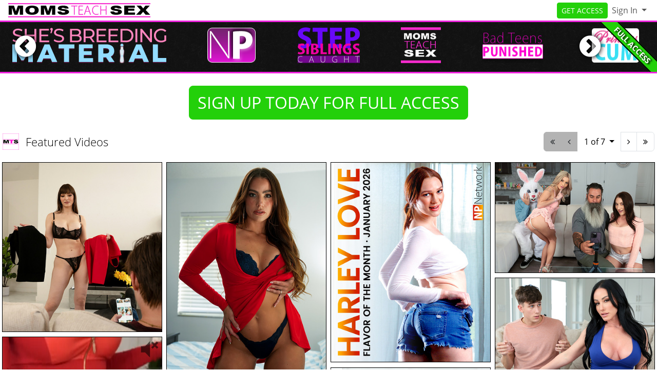

--- FILE ---
content_type: text/html; charset=UTF-8
request_url: https://momsteachsex.com/tube/sfw?coupon=69537&c=0
body_size: 20176
content:
<!DOCTYPE html>
<html lang="en">
<head data-cast-api-enabled="true">
    <meta charset="UTF-8">
    <meta http-equiv="Content-Language" content="en">
    <meta name="viewport" content="width=device-width, initial-scale=1, shrink-to-fit=no">
    
            <meta name="description" content="Browse all the top, hottest vids and photosets - FREE! Mom always knows best, right? Horny MILFs catch step sons and daughters in the act then join them in hot...">
                <meta name="keywords" content="nubilesporn, nubiles porn, np network, explicit 18+ teen porn, hardcore 18 porn">
    
    <title>Moms Teach Sex - Featured Videos</title>

            <link rel="apple-touch-icon" href="https://static.nubiles-porn.com/assets/lightTheme/images/apple-icons/Apple-Icons_152x152_mts.png">
    

        
        <meta property="og:title" content="Moms Teach Sex - Featured Videos">
    <meta property="og:type" content="website">
    <meta property="og:image" content="//static.nubiles-porn.com/assets/lightTheme/images/logos_small_black/mts_small_logo_black.png">
    <meta property="og:description" content="Browse all the top, hottest vids and photosets - FREE! Mom always knows best, right? Horny MILFs catch step sons and daughters in the act then join them in hot...">
    <meta property="og:url" content="https://momsteachsex.com/tube/featured">
    <meta property="og:site_name" content="Moms Teach Sex">
    
    
    <link rel="preload" as="font" href="//static.nubiles-porn.com/assets/bootstrapBase/fonts/font-awesome/fontawesome-webfont.woff?v=3.2.1" type="font/woff2" crossorigin="anonymous">
    <link rel="preload" as="font" href="//static.nubiles-porn.com/assets/bootstrapBase/fonts/open-sans-v18-latin/open-sans-v18-latin-regular.woff2" type="font/woff2" crossorigin="anonymous">
    <link rel="preload" as="font" href="//static.nubiles-porn.com/assets/bootstrapBase/fonts/open-sans-v18-latin/open-sans-v18-latin-700.woff2" type="font/woff2" crossorigin="anonymous">
    <link rel="preload" as="font" href="//static.nubiles-porn.com/assets/bootstrapBase/fonts/open-sans-v18-latin/open-sans-v18-latin-300.woff2" type="font/woff2" crossorigin="anonymous">

    
    <meta http-equiv="expires" content="Mon, 19 Jan 2026 17:12:06 GMT">
<meta http-equiv="pragma" content="no-cache">

    <link href="//static.nubiles-porn.com/assets/lightTheme/css/styles.css?cacheBust=2151" rel="stylesheet">

    
            <link rel="canonical" href="https://momsteachsex.com/tube/featured">
        <script>
        window.EdgeCms = {
            BUILD_NUMBER: '2151',
            attachEvents: function (elements, events, callback) {
                events.split(' ').forEach((ev) => {
                    elements.forEach((el) => {
                        el.addEventListener(ev, callback);
                    });
                });
            },
        };
    </script>
    <script crossorigin="anonymous" src="https://static.nubiles-porn.com/assets/bootstrapBase/js/htmx/htmx.min.js"></script>
    <script crossorigin="anonymous" src="https://static.nubiles-porn.com/assets/bootstrapBase/js/js.cookie.min.js"></script>
    <script crossorigin="anonymous" src="https://static.nubiles-porn.com/assets/bootstrapBase/js/jquery/jquery-3.6.0.js"></script>
    <script crossorigin="anonymous" src="https://static.nubiles-porn.com/assets/bootstrapBase/js/popper/popper.js?cacheBust=2151"></script>
    <script crossorigin="anonymous" src="https://static.nubiles-porn.com/assets/bootstrapBase/js/bootstrap/bootstrap.js?cacheBust=2151"></script>

    </head>
<body class="tourArea momsteachsexcom">
    <style>
:root {
    
    
    
    
    }


</style>
    <div class="username-prompt modal fade" id="promptUsernameModal" tabindex="-1" role="dialog" aria-labelledby="promptUsernameModalLabel" aria-hidden="true">
    <div class="modal-dialog">
        <div class="modal-content">
            <div class="modal-header">
                <div class="w-100">
                <div class="text-center">
                                                    <img src="//static.nubiles-porn.com/assets/lightTheme/images/logos_small_black/np_small_logo_black.png" alt="Moms Teach Sex" style="height: 36px; width: auto;">
                            <p class="mb-0 mt-2" style="font-size: 0.9rem;">PRESENTS</p>
                                                <img src="//static.nubiles-porn.com/assets/lightTheme/images/logos_small_black/mts_small_logo_black.png" alt="Moms Teach Sex" style="height: 36px; width: auto;">
                    </div>
                </div>
                <button type="button" class="btn-close" data-bs-dismiss="modal" aria-hidden="true"></button>
            </div>
            <div class="modal-body">
                <h4 class="modal-title" id="promptUsernameModalLabel">Step 1 of 2</h4>
                <p>Please select a membership then provide your email and desired password for your account.</p>
                <form role="form" novalidate>
                                            <div>
                            <select name="joinOption" id="UsernamePromptJoinOption" class="form-select">
                                                                    <option value="0000018322:840" data-salespitch="Billed in monthly payments of $29.32">
                                            30 Days for $29.32/month                                            ($29.32 every 30 Days)                                    </option>
                                                                    <option value="0000000510:840" data-salespitch="Billed in one payment of $49.95">
                                            60 Days for $24.98/month                                            (non-recurring)                                    </option>
                                                                    <option value="0000005118:840" data-salespitch="Billed in repeating 4 month payments of $85.00">
                                            120 Days for $21.25/month                                            ($85 every 120 Days)                                    </option>
                                                                    <option value="0000001996:840" data-salespitch="Billed in one payment of $90.00">
                                            120 Days for $22.50/month                                            (non-recurring)                                    </option>
                                                                    <option value="0000088280:840" data-salespitch="Billed yearly in repeating payments of $199.00">
                                            BEST VALUE - 365 Days for $16.58/month                                            ($199 every 365 Days)                                    </option>
                                                                    <option value="0000128247:840" data-salespitch="Billed yearly in one payment of $209.00">
                                            365 Days for $17.42/month                                            (non-recurring)                                    </option>
                                                                    <option value="0000649059:840" data-salespitch="$799.00 One Time Fee">
                                            Lifetime Membership                                             (non-recurring)                                    </option>
                                                            </select>
                            <p class="usernamePromptOptionSubtitle"></p>
                        </div>
                                            <input class="form-control" name="csrf-token" type="hidden" value="OwnLBTJXqTAV0P5PgVaThWT-Rsd3ckPm9Xu5yVL9WGx_apf02cB5tLPi2lFXS9f1HkTJs_j95iT9B1pTRvpzDZQJVssbHfhHppZc2Chnz1D7V8rA_M1tLIHHpycm1glQ5vmzvvBZl4T3dkDB6rP6dgmgT8LyR3fW20Jpv59vhGI">
                    <div class="form-floating mt-4">
                        <input class="form-control" name="email" type="email" placeholder="Enter your email address." id="UsernamePromptEmail" minlength="1" autocomplete="email" pattern="^[a-zA-Z0-9._+\-]+@[a-zA-Z0-9.\-]+\.[a-zA-Z]{2,4}$">
                        <label for="UsernamePromptEmail">Email</label>
                        <div class="invalid-feedback">Please type a valid email, which will be your username.</div>
                    </div>
                    <div class="input-group mt-3">
                        <div class="form-floating">
                            <input class="form-control" name="password" type="password" placeholder="Enter your password." id="UsernamePromptPassword" minlength="7" maxlength="49" autocomplete="new-password">
                            <label for="UsernamePromptPassword">Password</label>
                        </div>
                        <div class="input-group-text">
                            <input class="form-check-input d-none" type="checkbox" value="" id="UsernamePromptShowPass">
                            <label class="hide-pass" for="UsernamePromptShowPass"><i class="icon-eye-close"></i></label>
                            <label class="show-pass" for="UsernamePromptShowPass"><i class="icon-eye-open"></i></label>
                        </div>
                    </div>
                    <div id="UsernamePromptInvalidPass" class="invalid-feedback">Please create a password</div>
                </form>
            </div>
            <div class="modal-footer justify-content-center">
                <button type="button" class="btn btn-primary" id="Checkout">Proceed to Checkout</button>
            </div>
        </div>
    </div>
</div>

<form class="hover-join-form hidden-phone hidden-tablet" action="/join/process" method="post">
    <div class="hover-join" style="display: none;">
        <a href="?coupon=69537&amp;c=0" class="btn close-btn">&times;</a>
        <h4>What are you waiting for?</h4>
        
<div class="alert join-option">
    <div class="join-option-description">
        <input name="pkg" id="paymentoption0" checked value="0000018322:840" type="radio">
        <div class="hover-detail">
            <div class="hover-days">30 Days</div>
            <div class="hover-desc d-none d-sm-block">Billed in monthly payments of $29.32</div>
                    </div>
    </div>

    <div class="giant-price">
        <sup>$</sup>29<sup class="cents">.32</sup>
        <span class="units">/month</span>
    </div>

    </div>

<div class="alert join-option">
    <div class="join-option-description">
        <input name="pkg" id="paymentoption2" value="0000005118:840" type="radio">
        <div class="hover-detail">
            <div class="hover-days">120 Days</div>
            <div class="hover-desc d-none d-sm-block">Billed in repeating 4 month payments of $85.00</div>
                    </div>
    </div>

    <div class="giant-price">
        <sup>$</sup>21<sup class="cents">.25</sup>
        <span class="units">/month</span>
    </div>

    </div>

<div class="alert join-option">
    <div class="join-option-description">
        <input name="pkg" id="paymentoption4" value="0000088280:840" type="radio">
        <div class="hover-detail">
            <div class="hover-days">365 Days</div>
            <div class="hover-desc d-none d-sm-block">Billed yearly in repeating payments of $199.00</div>
                    </div>
    </div>

    <div class="giant-price">
        <sup>$</sup>16<sup class="cents">.58</sup>
        <span class="units">/month</span>
    </div>

            <div class="discount-container">
            <div class="discount-banner">
                <span class="discount-banner-text">BEST VALUE</span>
            </div>
        </div>
    </div>
    </div>
    <input type="hidden" name="token" value="[base64]%3D%3D">
    <input type="hidden" placeholder="Type your Email" name="email">
    <input type="hidden" placeholder="Password" value="" name="pass">
</form>

    <!-- BEGINING OF HEADER -->
    <noscript>
    <div class="container-fluid alert alert-warning no-script">
        <p>MomsTeachSex.com works best with <a href="https://www.enable-javascript.com/?coupon=69537&amp;c=0" target="_blank">JavaScript Enabled.</a></p>
    </div>
</noscript>
<div class="nav-wrapper" id="headerNav">
    <nav class="navbar fixed-top navbar-light navbar-expand-lg">
    <div class="container-fluid">

        <ul class="navbar-nav">
            <li class="nav-item ">
<span class="image-link mainSiteLogo navbar-brand">
    
    <img src="//static.nubiles-porn.com/assets/lightTheme/images/logos_small_black/mts_small_logo_black.png" alt="MomsTeachSex.com logo" width="200" height="40">
    <span class="image-link-label"></span>

    </span>
</li>        </ul>

        <button class="navbar-toggler" type="button" data-bs-toggle="collapse" data-bs-target="#navbarSupportedContent" aria-controls="navbarSupportedContent" aria-expanded="false" aria-label="Toggle navigation">
            <span class="navbar-toggler-icon"></span>
        </button>

        <div class="collapse navbar-collapse" id="navbarSupportedContent">
                            <ul class="navbar-nav me-auto nav-left">
                                    </ul>
                                        <ul class="navbar-nav ms-auto nav-right">
                    <li class="nav-item "><a class="btn btn-cta btn-sm w-100 w-md-auto" href="/join/sfw?coupon=69537&amp;c=0">GET ACCESS</a>
</li><li class="nav-item ">
<div class="dropdown nav-login">
    <button id="navLogin" class="dropdown-toggle btn btn-link nav-link" type="button" data-bs-toggle="dropdown" aria-haspopup="true" aria-expanded="false">
        Sign In    </button>
    <div class="dropdown-menu dropdown-menu-end" arial-labelledby="navLogin">
        <form method="post" action="/login" accept-charset="UTF-8">
            <input class="form-control" type="text" placeholder="Email or Username" name="username" autocomplete="username">
            <input class="form-control" type="password" placeholder="Password" name="password">
            <input type="hidden" value="members.nubiles-porn.com" name="r">
            <input id="csrf-token" name="csrf-token" value="OwnLBTJXqTAV0P5PgVaThWT-Rsd3ckPm9Xu5yVL9WGx_apf02cB5tLPi2lFXS9f1HkTJs_j95iT9B1pTRvpzDZQJVssbHfhHppZc2Chnz1D7V8rA_M1tLIHHpycm1glQ5vmzvvBZl4T3dkDB6rP6dgmgT8LyR3fW20Jpv59vhGI" type="hidden">
            <input class="btn btn-success btn-sm" type="submit" name="sign-in" value="Sign In">
            <p class="text-right mb-0"><a class="text-muted" href="//momsteachsex.com/authentication/resetPassword?coupon=69537&amp;c=0">Forgot Login?</a></p>
        </form>
    </div>
</div>
</li>                </ul>
                    </div>

    </div>
</nav>
</div>

<div class="modal fade" id="join-modal" tabindex="-1" role="dialog" aria-labelledby="joinModalLabel" aria-hidden="true">
  <div class="modal-dialog" role="document">
    <div class="modal-content">
      <div class="modal-header">
        <h5 class="modal-title" id="joinLabel">Become a Member!</h5>
        <button type="button" class="btn-close" data-bs-dismiss="modal" aria-label="Close"></button>
      </div>
      <div class="modal-body">
        <p>Sorry, this feature is for members only!</p>
        <p>Join now to get all the great features!</p>
      </div>
      <div class="modal-footer">
        <button type="button" class="btn btn-secondary" data-bs-dismiss="modal">Close</button>
        <a href="/join/sfw?coupon=69537&amp;c=0" class="btn btn-primary">Sign me up!</a>
      </div>
    </div>
  </div>
</div>
    <!-- END OF HEADER -->

    <!-- BEGINING OF MAIN CONTENT -->
    <div class="site-info-banner border-top-0">
    <div class="ribbon-access-wrapper d-none d-lg-block">
        <div class="full-access-banner">FULL ACCESS</div>
    </div>
    <div class="owl-carousel">
                <div>
            <a href="/join/sfw?coupon=69537&amp;c=0">
                <img data-src="//static.nubiles-porn.com/assets/lightTheme/images/banner_logos/np_logo.png" alt="Nubiles-Porn.com" class="owl-lazy" width="120" height="70">
            </a>
        </div>
                <div>
            <a href="/join/sfw?coupon=69537&amp;c=0">
                <img data-src="//static.nubiles-porn.com/assets/lightTheme/images/banner_logos/ssc_logo.png" alt="StepSiblingsCaught.com" class="owl-lazy" width="120" height="70">
            </a>
        </div>
                <div>
            <a href="/join/sfw?coupon=69537&amp;c=0">
                <img data-src="//static.nubiles-porn.com/assets/lightTheme/images/banner_logos/mts_logo.png" alt="MomsTeachSex.com" class="owl-lazy" width="120" height="70">
            </a>
        </div>
                <div>
            <a href="/join/sfw?coupon=69537&amp;c=0">
                <img data-src="//static.nubiles-porn.com/assets/lightTheme/images/banner_logos/btp_logo.png" alt="BadTeensPunished.com" class="owl-lazy" width="120" height="70">
            </a>
        </div>
                <div>
            <a href="/join/sfw?coupon=69537&amp;c=0">
                <img data-src="//static.nubiles-porn.com/assets/lightTheme/images/banner_logos/pc_logo.png" alt="PrincessCum.com" class="owl-lazy" width="120" height="70">
            </a>
        </div>
                <div>
            <a href="/join/sfw?coupon=69537&amp;c=0">
                <img data-src="//static.nubiles-porn.com/assets/lightTheme/images/banner_logos/nu_logo.png" alt="NubilesUnscripted.com" class="owl-lazy" width="120" height="70">
            </a>
        </div>
                <div>
            <a href="/join/sfw?coupon=69537&amp;c=0">
                <img data-src="//static.nubiles-porn.com/assets/lightTheme/images/logos/nc_logo_stacked_white.svg" alt="Nubiles-Casting.com" class="owl-lazy" width="120" height="70">
            </a>
        </div>
                <div>
            <a href="/join/sfw?coupon=69537&amp;c=0">
                <img data-src="//static.nubiles-porn.com/assets/lightTheme/images/banner_logos/phdp_logo.png" alt="PetiteHDPorn.com" class="owl-lazy" width="120" height="70">
            </a>
        </div>
                <div>
            <a href="/join/sfw?coupon=69537&amp;c=0">
                <img data-src="//static.nubiles-porn.com/assets/lightTheme/images/banner_logos/dx_logo.png" alt="DriverXXX.com" class="owl-lazy" width="120" height="70">
            </a>
        </div>
                <div>
            <a href="/join/sfw?coupon=69537&amp;c=0">
                <img data-src="//static.nubiles-porn.com/assets/lightTheme/images/banner_logos/pbf_logo.png" alt="PetiteBallerinasFucked.com" class="owl-lazy" width="120" height="70">
            </a>
        </div>
                <div>
            <a href="/join/sfw?coupon=69537&amp;c=0">
                <img data-src="//static.nubiles-porn.com/assets/lightTheme/images/banner_logos/tft_logo.png" alt="TeacherFucksTeens.com" class="owl-lazy" width="120" height="70">
            </a>
        </div>
                <div>
            <a href="/join/sfw?coupon=69537&amp;c=0">
                <img data-src="//static.nubiles-porn.com/assets/lightTheme/images/banner_logos/bhx_logo.png" alt="BountyHunterPorn.com" class="owl-lazy" width="120" height="70">
            </a>
        </div>
                <div>
            <a href="/join/sfw?coupon=69537&amp;c=0">
                <img data-src="//static.nubiles-porn.com/assets/lightTheme/images/banner_logos/dla_logo.png" alt="DaddysLilAngel.com" class="owl-lazy" width="120" height="70">
            </a>
        </div>
                <div>
            <a href="/join/sfw?coupon=69537&amp;c=0">
                <img data-src="//static.nubiles-porn.com/assets/lightTheme/images/banner_logos/mfp_logo.png" alt="MyFamilyPies.com" class="owl-lazy" width="120" height="70">
            </a>
        </div>
                <div>
            <a href="/join/sfw?coupon=69537&amp;c=0">
                <img data-src="//static.nubiles-porn.com/assets/lightTheme/images/logos/dg_logo_white_text.png" alt="DetentionGirls.com" class="owl-lazy" width="120" height="70">
            </a>
        </div>
                <div>
            <a href="/join/sfw?coupon=69537&amp;c=0">
                <img data-src="//static.nubiles-porn.com/assets/lightTheme/images/logos/ne_white_text.png" alt="NubilesET.com" class="owl-lazy" width="120" height="70">
            </a>
        </div>
                <div>
            <a href="/join/sfw?coupon=69537&amp;c=0">
                <img data-src="//static.nubiles-porn.com/assets/lightTheme/images/icons/fsx.svg" alt="FamilySwap.xxx" class="owl-lazy" width="120" height="70">
            </a>
        </div>
                <div>
            <a href="/join/sfw?coupon=69537&amp;c=0">
                <img data-src="//static.nubiles-porn.com/assets/lightTheme/images/icons/yl_icon.svg" alt="YoungerMommy.com" class="owl-lazy" width="120" height="70">
            </a>
        </div>
                <div>
            <a href="/join/sfw?coupon=69537&amp;c=0">
                <img data-src="//static.nubiles-porn.com/assets/lightTheme/images/icons/css_icon.svg" alt="CumSwappingSis.com" class="owl-lazy" width="120" height="70">
            </a>
        </div>
                <div>
            <a href="/join/sfw?coupon=69537&amp;c=0">
                <img data-src="//static.nubiles-porn.com/assets/lightTheme/images/banner_logos/sx_logo_white.svg" alt="Smashed.xxx" class="owl-lazy" width="120" height="70">
            </a>
        </div>
                <div>
            <a href="/join/sfw?coupon=69537&amp;c=0">
                <img data-src="//static.nubiles-porn.com/assets/lightTheme/images/banner_logos/ch_logo.svg" alt="CheatingSis.com" class="owl-lazy" width="120" height="70">
            </a>
        </div>
                <div>
            <a href="/join/sfw?coupon=69537&amp;c=0">
                <img data-src="//static.nubiles-porn.com/assets/lightTheme/images/logos/cmc_logo_stacked.svg" alt="CaughtMyCoach.com" class="owl-lazy" width="120" height="70">
            </a>
        </div>
                <div>
            <a href="/join/sfw?coupon=69537&amp;c=0">
                <img data-src="//static.nubiles-porn.com/assets/lightTheme/images/logos/rs_logo_stacked.svg" alt="RealitySis.com" class="owl-lazy" width="120" height="70">
            </a>
        </div>
                <div>
            <a href="/join/sfw?coupon=69537&amp;c=0">
                <img data-src="//static.nubiles-porn.com/assets/lightTheme/images/banner_logos/sbm_logo_banner.svg" alt="ShesBreedingMaterial.com" class="owl-lazy" width="120" height="70">
            </a>
        </div>
            </div>
</div>

    <div class="container">
        <div class="text-center mt-4">
        <a class="btn btn-cta btn-lg mx-2" href="/join/sfw?coupon=69537&amp;c=0">SIGN UP TODAY FOR FULL ACCESS</a>
        </div>
    </div>


<div class="content-grid-wrapper">

    
<div class="content-grid-ribbon mb-2 mt-3 pt-2 py-md-2 position-relative content-grid-header ">
    <div class="container-fluid">
        <div class="row">
            <div class="content-grid-ribbon-left col-12 col-lg-6 ps-lg-0 justify-content-center justify-content-lg-start mb-2 mb-lg-0">
                                    <div class="content-grid-ribbon-item">
                        
<span class="image-link ">
    
    <img class="svg" src="//static.nubiles-porn.com/assets/lightTheme/images/icons/MTS_Icon23_01.svg" alt="site logo" width="32" height="32">
    <span class="image-link-label"></span>

    </span>
                    </div>
                                    <div class="content-grid-ribbon-item">
                        <span class="ribbon-text">Featured Videos</span>                    </div>
                            </div>
                        <div class="content-grid-ribbon-center col-12 justify-content-center mx-auto ">
                            </div>
                        <div class="content-grid-ribbon-right col-12 col-lg-6 pe-lg-0 justify-content-center justify-content-lg-end mb-2 mb-lg-0">
                                    <div class="content-grid-ribbon-item">
                            <ul class="pagination ">
        <li class="page-item disabled"><a href="/join/sfw/?coupon=69537&amp;c=0#0" class="page-link prev" aria-label="First Page"><i class="icon-double-angle-left"></i></a></li>
        <li class="page-item disabled"><a href="/join/sfw/?coupon=69537&amp;c=0" class="page-link prev" aria-label="Previous Page"><i class="icon-angle-left"></i></a></li>
                    <li class="page-item page-item-dropdown">
                <div class="dropdown ">
    <button class="dropdown-toggle btn " id="" data-bs-toggle="dropdown" aria-haspopup="true" aria-expanded="false" tabindex="-1" data-bs-display="dynamic">
        1 of 7    </button>
    <div class="dropdown-menu " aria-labelledby="">
        
        <a class="dropdown-item  active" href="/join/sfw/?coupon=69537&amp;c=0">1</a>

        
        <a class="dropdown-item " href="/join/sfw/?coupon=69537&amp;c=0#15">2</a>

        
        <a class="dropdown-item " href="/join/sfw/?coupon=69537&amp;c=0#30">3</a>

        
        <a class="dropdown-item " href="/join/sfw/?coupon=69537&amp;c=0#45">4</a>

        
        <a class="dropdown-item " href="/join/sfw/?coupon=69537&amp;c=0#60">5</a>

        
        <a class="dropdown-item " href="/join/sfw/?coupon=69537&amp;c=0#75">6</a>

        
        <a class="dropdown-item " href="/join/sfw/?coupon=69537&amp;c=0#90">7</a>

            </div>
</div>
            </li>
                <li class="page-item"><a href="/join/sfw/?coupon=69537&amp;c=0#15" class="page-link next" aria-label="Next Page"><i class="icon-angle-right"></i></a></li>
        <li class="page-item"><a href="/join/sfw/?coupon=69537&amp;c=0#90" class="page-link prev" aria-label="Last Page"><i class="icon-double-angle-right"></i></a></li>
    </ul>
                    </div>
                                            </div>
        </div>
            </div>
</div>

        <div class="content-grid container-fluid tube-grid masonry-ltr">
                <div class="row">
                                            <div class="masonry-ltr-item" style="grid-row-end: span 57" data-ratio="0.94173">
                    
    
<figure class=" thumb">
    <div class="img-wrapper">
                                    <a href="/join/sfw?coupon=69537&amp;c=0">
                                                                    <picture>
                        <img style="height:auto;" src="" data-src="https://images.nubiles-porn.com/assets/common/images/tubeTourThumbs/1114/4/1114004/thumbCropped_1114004.jpg?st=hBuR89_NrkHv8V_qchSvlA&amp;e=1768849200" class="lazyload content-grid-image" tube_tour_thumb_id="1114004" alt="You Can Practice Your New Years Kiss On My Pussy - S25:E4">
                    </picture>
                    <noscript>
                        <picture>
                            <img src="https://images.nubiles-porn.com/assets/common/images/tubeTourThumbs/1114/4/1114004/thumbCropped_1114004.jpg?st=hBuR89_NrkHv8V_qchSvlA&amp;e=1768849200" class="tt_img_1114004" alt="You Can Practice Your New Years Kiss On My Pussy - S25:E4">
                        </picture>
                    </noscript>
                                        <div class="content-grid-loading">
                <div class="generic-spinner"></div>
            </div>
                                </a>
                        </div>
    </figure>


                </div>
                                            <div class="masonry-ltr-item" style="grid-row-end: span 74" data-ratio="0.72846">
                    
    
<figure class=" thumb">
    <div class="img-wrapper">
                                    <a href="/join/sfw?coupon=69537&amp;c=0">
                                                                    <picture>
                        <img style="height:auto;" src="" data-src="https://images.nubiles-porn.com/assets/common/images/tubeTourThumbs/1119/758/1119758/thumbCropped_1119758.jpg?st=uee9JLnqseUiCAhQEjj-XQ&amp;e=1768849200" class="lazyload content-grid-image" tube_tour_thumb_id="1119758" alt="My Stepsons Beautiful Cock Is Making My Mouth Water - S25:E5">
                    </picture>
                    <noscript>
                        <picture>
                            <img src="https://images.nubiles-porn.com/assets/common/images/tubeTourThumbs/1119/758/1119758/thumbCropped_1119758.jpg?st=uee9JLnqseUiCAhQEjj-XQ&amp;e=1768849200" class="tt_img_1119758" alt="My Stepsons Beautiful Cock Is Making My Mouth Water - S25:E5">
                        </picture>
                    </noscript>
                                        <div class="content-grid-loading">
                <div class="generic-spinner"></div>
            </div>
                                </a>
                        </div>
    </figure>


                </div>
                                            <div class="masonry-ltr-item" style="grid-row-end: span 68" data-ratio="0.8">
                    
    
<figure class=" thumb">
    <div class="img-wrapper">
                                    <a href="/join/sfw?coupon=69537&amp;c=0">
                                                                    <picture>
                        <img style="height:auto;" src="" data-src="https://images.nubiles-porn.com/assets/common/images/tubeTourThumbs/1124/144/1124144/thumbCropped_1124144.jpg?st=KrBITfAxR3EGMaD4BA5JcQ&amp;e=1768849200" class="lazyload content-grid-image" tube_tour_thumb_id="1124144">
                    </picture>
                    <noscript>
                        <picture>
                            <img src="https://images.nubiles-porn.com/assets/common/images/tubeTourThumbs/1124/144/1124144/thumbCropped_1124144.jpg?st=KrBITfAxR3EGMaD4BA5JcQ&amp;e=1768849200" class="tt_img_1124144">
                        </picture>
                    </noscript>
                                        <div class="content-grid-loading">
                <div class="generic-spinner"></div>
            </div>
                                </a>
                        </div>
    </figure>


                </div>
                                            <div class="masonry-ltr-item" style="grid-row-end: span 37" data-ratio="1.45067">
                    
    
<figure class=" thumb">
    <div class="img-wrapper">
                                    <a href="/join/sfw?coupon=69537&amp;c=0">
                                                                    <picture>
                        <img style="height:auto;" src="" data-src="https://images.nubiles-porn.com/assets/common/images/tubeTourThumbs/1017/836/1017836/thumbCropped_1017836.jpg?st=hcT-qe5N969oK-ngD3q6mg&amp;e=1768849200" class="lazyload content-grid-image" tube_tour_thumb_id="1017836" alt="An Easter Fuck For Stepmom And Stepsis - S23:E8">
                    </picture>
                    <noscript>
                        <picture>
                            <img src="https://images.nubiles-porn.com/assets/common/images/tubeTourThumbs/1017/836/1017836/thumbCropped_1017836.jpg?st=hcT-qe5N969oK-ngD3q6mg&amp;e=1768849200" class="tt_img_1017836" alt="An Easter Fuck For Stepmom And Stepsis - S23:E8">
                        </picture>
                    </noscript>
                                        <div class="content-grid-loading">
                <div class="generic-spinner"></div>
            </div>
                                </a>
                        </div>
    </figure>


                </div>
                                            <div class="masonry-ltr-item" style="grid-row-end: span 51" data-ratio="1.05109">
                    
    
<figure class=" thumb">
    <div class="img-wrapper">
                                    <a href="/join/sfw?coupon=69537&amp;c=0">
                                                                    <picture>
                        <img style="height:auto;" src="" data-src="https://images.nubiles-porn.com/assets/common/images/tubeTourThumbs/884/996/884996/thumbCropped_884996.jpg?st=dJAQC45PN7qeQVfoBtlqgQ&amp;e=1768849200" class="lazyload content-grid-image" tube_tour_thumb_id="884996" alt="Shut Up And Fuck Me - S21:E6">
                    </picture>
                    <noscript>
                        <picture>
                            <img src="https://images.nubiles-porn.com/assets/common/images/tubeTourThumbs/884/996/884996/thumbCropped_884996.jpg?st=dJAQC45PN7qeQVfoBtlqgQ&amp;e=1768849200" class="tt_img_884996" alt="Shut Up And Fuck Me - S21:E6">
                        </picture>
                    </noscript>
                                        <div class="content-grid-loading">
                <div class="generic-spinner"></div>
            </div>
                                </a>
                        </div>
    </figure>


                </div>
                                            <div class="masonry-ltr-item" style="grid-row-end: span 36" data-ratio="1.5">
                    
    <figure class="tube-video-thumb video-thumb thumb">
        <div class="img-wrapper">
                                        <a href="/join/sfw?coupon=69537&amp;c=0">
                            <div class="video-thumb-outer-wrap">
                    <div class="video-thumb-inner-wrap">
                        <video id="tubeThumbVideo_870014" class="video-thumb-player" preload="none" muted="muted" playsinline="true" autoplay="false" loop tube_tour_thumb_id="870014" poster="https://images.nubiles-porn.com/assets/common/images/tubeTourThumbs/870/14/870014/thumbCropped_870014.jpg?st=d_Ue1OpztqeQcE9LRDON9Q&amp;e=1768849200">
                            <source src="https://images.nubiles-porn.com/assets/common/images/tubeTourThumbs/870/14/870014/video_870014.mp4?st=9XmCmhRsEXBlIJoomQSwmw&amp;e=1768849200" type="video/mp4"></source>
                            <p class="vjs-no-js">To view this video please enable JavaScript, and upgrade to a web browser that supports HTML5 video</p>
                        </video>
                    </div>
                </div>
                                            </a>
                                        <div class="unmute-button-container">
                    <img class="unmute-button" src="//static.nubiles-porn.com/assets/lightTheme/images/tube/speaker-unmuted.svg" alt="Play Now">
                </div>
                    </div>
            </figure>

                </div>
                                            <div class="masonry-ltr-item" style="grid-row-end: span 78" data-ratio="0.69636">
                    
    
<figure class=" thumb">
    <div class="img-wrapper">
                                    <a href="/join/sfw?coupon=69537&amp;c=0">
                                                                    <picture>
                        <img style="height:auto;" src="" data-src="https://images.nubiles-porn.com/assets/common/images/tubeTourThumbs/886/352/886352/thumbCropped_886352.jpg?st=6GQOfnad18U_7PXasAeAqg&amp;e=1768849200" class="lazyload content-grid-image" tube_tour_thumb_id="886352" alt="Alexa Can I See Your Pussy - S21:E7">
                    </picture>
                    <noscript>
                        <picture>
                            <img src="https://images.nubiles-porn.com/assets/common/images/tubeTourThumbs/886/352/886352/thumbCropped_886352.jpg?st=6GQOfnad18U_7PXasAeAqg&amp;e=1768849200" class="tt_img_886352" alt="Alexa Can I See Your Pussy - S21:E7">
                        </picture>
                    </noscript>
                                        <div class="content-grid-loading">
                <div class="generic-spinner"></div>
            </div>
                                </a>
                        </div>
    </figure>


                </div>
                                            <div class="masonry-ltr-item" style="grid-row-end: span 44" data-ratio="1.24078">
                    
    
<figure class=" thumb">
    <div class="img-wrapper">
                                    <a href="/join/sfw?coupon=69537&amp;c=0">
                                                                    <picture>
                        <img style="height:auto;" src="" data-src="https://images.nubiles-porn.com/assets/common/images/tubeTourThumbs/374/286/374286/thumbCropped_374286.jpg?st=0CMbFX402pIdYIm0iReCMQ&amp;e=1768849200" class="lazyload content-grid-image" tube_tour_thumb_id="374286" alt="Moms Tough Love - S12:E2">
                    </picture>
                    <noscript>
                        <picture>
                            <img src="https://images.nubiles-porn.com/assets/common/images/tubeTourThumbs/374/286/374286/thumbCropped_374286.jpg?st=0CMbFX402pIdYIm0iReCMQ&amp;e=1768849200" class="tt_img_374286" alt="Moms Tough Love - S12:E2">
                        </picture>
                    </noscript>
                                        <div class="content-grid-loading">
                <div class="generic-spinner"></div>
            </div>
                                </a>
                        </div>
    </figure>


                </div>
                                            <div class="masonry-ltr-item" style="grid-row-end: span 62" data-ratio="0.87107">
                    
    
<figure class=" thumb">
    <div class="img-wrapper">
                                    <a href="/join/sfw?coupon=69537&amp;c=0">
                                                                    <picture>
                        <img style="height:auto;" src="" data-src="https://images.nubiles-porn.com/assets/common/images/tubeTourThumbs/885/2/885002/thumbCropped_885002.jpg?st=RGQmhpKgK6i8y7xaSIBT-g&amp;e=1768849200" class="lazyload content-grid-image" tube_tour_thumb_id="885002" alt="Shut Up And Fuck Me - S21:E6">
                    </picture>
                    <noscript>
                        <picture>
                            <img src="https://images.nubiles-porn.com/assets/common/images/tubeTourThumbs/885/2/885002/thumbCropped_885002.jpg?st=RGQmhpKgK6i8y7xaSIBT-g&amp;e=1768849200" class="tt_img_885002" alt="Shut Up And Fuck Me - S21:E6">
                        </picture>
                    </noscript>
                                        <div class="content-grid-loading">
                <div class="generic-spinner"></div>
            </div>
                                </a>
                        </div>
    </figure>


                </div>
                                            <div class="masonry-ltr-item" style="grid-row-end: span 71" data-ratio="0.76522">
                    
    
<figure class=" thumb">
    <div class="img-wrapper">
                                    <a href="/join/sfw?coupon=69537&amp;c=0">
                                                                    <picture>
                        <img style="height:auto;" src="" data-src="https://images.nubiles-porn.com/assets/common/images/tubeTourThumbs/886/358/886358/thumbCropped_886358.jpg?st=JvtpnOWI1mcv-3d4_blihQ&amp;e=1768849200" class="lazyload content-grid-image" tube_tour_thumb_id="886358" alt="Alexa Can I See Your Pussy - S21:E7">
                    </picture>
                    <noscript>
                        <picture>
                            <img src="https://images.nubiles-porn.com/assets/common/images/tubeTourThumbs/886/358/886358/thumbCropped_886358.jpg?st=JvtpnOWI1mcv-3d4_blihQ&amp;e=1768849200" class="tt_img_886358" alt="Alexa Can I See Your Pussy - S21:E7">
                        </picture>
                    </noscript>
                                        <div class="content-grid-loading">
                <div class="generic-spinner"></div>
            </div>
                                </a>
                        </div>
    </figure>


                </div>
                                            <div class="masonry-ltr-item" style="grid-row-end: span 59" data-ratio="0.91589">
                    
    
<figure class=" thumb">
    <div class="img-wrapper">
                                    <a href="/join/sfw?coupon=69537&amp;c=0">
                                                                    <picture>
                        <img style="height:auto;" src="" data-src="https://images.nubiles-porn.com/assets/common/images/tubeTourThumbs/868/790/868790/thumbCropped_868790.jpg?st=JvCLplss_zgH1LAl8YaX2A&amp;e=1768849200" class="lazyload content-grid-image" tube_tour_thumb_id="868790" alt="What Is A Courtesy Fuck - S21:E5">
                    </picture>
                    <noscript>
                        <picture>
                            <img src="https://images.nubiles-porn.com/assets/common/images/tubeTourThumbs/868/790/868790/thumbCropped_868790.jpg?st=JvCLplss_zgH1LAl8YaX2A&amp;e=1768849200" class="tt_img_868790" alt="What Is A Courtesy Fuck - S21:E5">
                        </picture>
                    </noscript>
                                        <div class="content-grid-loading">
                <div class="generic-spinner"></div>
            </div>
                                </a>
                        </div>
    </figure>


                </div>
                                            <div class="masonry-ltr-item" style="grid-row-end: span 56" data-ratio="0.96659">
                    
    
<figure class=" thumb">
    <div class="img-wrapper">
                                    <a href="/join/sfw?coupon=69537&amp;c=0">
                                                                    <picture>
                        <img style="height:auto;" src="" data-src="https://images.nubiles-porn.com/assets/common/images/tubeTourThumbs/906/728/906728/thumbCropped_906728.jpg?st=xF5T7SBvkawBwRfBvXioSw&amp;e=1768849200" class="lazyload content-grid-image" tube_tour_thumb_id="906728" alt="Stepmoms Physical Stress Relief - S21:E10">
                    </picture>
                    <noscript>
                        <picture>
                            <img src="https://images.nubiles-porn.com/assets/common/images/tubeTourThumbs/906/728/906728/thumbCropped_906728.jpg?st=xF5T7SBvkawBwRfBvXioSw&amp;e=1768849200" class="tt_img_906728" alt="Stepmoms Physical Stress Relief - S21:E10">
                        </picture>
                    </noscript>
                                        <div class="content-grid-loading">
                <div class="generic-spinner"></div>
            </div>
                                </a>
                        </div>
    </figure>


                </div>
                                            <div class="masonry-ltr-item" style="grid-row-end: span 49" data-ratio="1.101">
                    
    
<figure class=" thumb">
    <div class="img-wrapper">
                                    <a href="/join/sfw?coupon=69537&amp;c=0">
                                                                    <picture>
                        <img style="height:auto;" src="" data-src="https://images.nubiles-porn.com/assets/common/images/tubeTourThumbs/893/420/893420/thumbCropped_893420.jpg?st=o6zw2ZJqk5Plrq8EToEeEw&amp;e=1768849200" class="lazyload content-grid-image" tube_tour_thumb_id="893420" alt="Letting Off Some Steam On Stepmoms Big Day - S21:E8">
                    </picture>
                    <noscript>
                        <picture>
                            <img src="https://images.nubiles-porn.com/assets/common/images/tubeTourThumbs/893/420/893420/thumbCropped_893420.jpg?st=o6zw2ZJqk5Plrq8EToEeEw&amp;e=1768849200" class="tt_img_893420" alt="Letting Off Some Steam On Stepmoms Big Day - S21:E8">
                        </picture>
                    </noscript>
                                        <div class="content-grid-loading">
                <div class="generic-spinner"></div>
            </div>
                                </a>
                        </div>
    </figure>


                </div>
                                            <div class="masonry-ltr-item" style="grid-row-end: span 78" data-ratio="0.69128">
                    
    
<figure class=" thumb">
    <div class="img-wrapper">
                                    <a href="/join/sfw?coupon=69537&amp;c=0">
                                                                    <picture>
                        <img style="height:auto;" src="" data-src="https://images.nubiles-porn.com/assets/common/images/tubeTourThumbs/616/191/616191/thumbCropped_616191.jpg?st=7HFji2_3_T4INh2-HYNoqg&amp;e=1768849200" class="lazyload content-grid-image" tube_tour_thumb_id="616191" alt="Stepmoms First Mothers Day - S17:E7">
                    </picture>
                    <noscript>
                        <picture>
                            <img src="https://images.nubiles-porn.com/assets/common/images/tubeTourThumbs/616/191/616191/thumbCropped_616191.jpg?st=7HFji2_3_T4INh2-HYNoqg&amp;e=1768849200" class="tt_img_616191" alt="Stepmoms First Mothers Day - S17:E7">
                        </picture>
                    </noscript>
                                        <div class="content-grid-loading">
                <div class="generic-spinner"></div>
            </div>
                                </a>
                        </div>
    </figure>


                </div>
                                            <div class="masonry-ltr-item" style="grid-row-end: span 38" data-ratio="1.40909">
                    
    
<figure class=" thumb">
    <div class="img-wrapper">
                                    <a href="/join/sfw?coupon=69537&amp;c=0">
                                                                    <picture>
                        <img style="height:auto;" src="" data-src="https://images.nubiles-porn.com/assets/common/images/tubeTourThumbs/821/354/821354/thumbCropped_821354.jpg?st=X1U8KIJcrIc1HlAlvqRFjw&amp;e=1768849200" class="lazyload content-grid-image" tube_tour_thumb_id="821354" alt="Bad Stepmom - S20:E7">
                    </picture>
                    <noscript>
                        <picture>
                            <img src="https://images.nubiles-porn.com/assets/common/images/tubeTourThumbs/821/354/821354/thumbCropped_821354.jpg?st=X1U8KIJcrIc1HlAlvqRFjw&amp;e=1768849200" class="tt_img_821354" alt="Bad Stepmom - S20:E7">
                        </picture>
                    </noscript>
                                        <div class="content-grid-loading">
                <div class="generic-spinner"></div>
            </div>
                                </a>
                        </div>
    </figure>


                </div>
                                            <div class="masonry-ltr-item" style="grid-row-end: span 80" data-ratio="0.67337">
                    
    
<figure class=" thumb">
    <div class="img-wrapper">
                                    <a href="/join/sfw?coupon=69537&amp;c=0">
                                                                    <picture>
                        <img style="height:auto;" src="" data-src="https://images.nubiles-porn.com/assets/common/images/tubeTourThumbs/654/604/654604/thumbCropped_654604.jpg?st=pgVanl3rmjGtDUQQzcLjBw&amp;e=1768849200" class="lazyload content-grid-image" tube_tour_thumb_id="654604" alt="I Left My Stepson Unsupervised - S18:E2">
                    </picture>
                    <noscript>
                        <picture>
                            <img src="https://images.nubiles-porn.com/assets/common/images/tubeTourThumbs/654/604/654604/thumbCropped_654604.jpg?st=pgVanl3rmjGtDUQQzcLjBw&amp;e=1768849200" class="tt_img_654604" alt="I Left My Stepson Unsupervised - S18:E2">
                        </picture>
                    </noscript>
                                        <div class="content-grid-loading">
                <div class="generic-spinner"></div>
            </div>
                                </a>
                        </div>
    </figure>


                </div>
                                            <div class="masonry-ltr-item" style="grid-row-end: span 49" data-ratio="1.09498">
                    
    
<figure class=" thumb">
    <div class="img-wrapper">
                                    <a href="/join/sfw?coupon=69537&amp;c=0">
                                                                    <picture>
                        <img style="height:auto;" src="" data-src="https://images.nubiles-porn.com/assets/common/images/tubeTourThumbs/894/356/894356/thumbCropped_894356.jpg?st=DQzQJn1__S86HTcjWVfe_Q&amp;e=1768849200" class="lazyload content-grid-image" tube_tour_thumb_id="894356" alt="Having Stepmoms Taco For Dinner - S21:E9">
                    </picture>
                    <noscript>
                        <picture>
                            <img src="https://images.nubiles-porn.com/assets/common/images/tubeTourThumbs/894/356/894356/thumbCropped_894356.jpg?st=DQzQJn1__S86HTcjWVfe_Q&amp;e=1768849200" class="tt_img_894356" alt="Having Stepmoms Taco For Dinner - S21:E9">
                        </picture>
                    </noscript>
                                        <div class="content-grid-loading">
                <div class="generic-spinner"></div>
            </div>
                                </a>
                        </div>
    </figure>


                </div>
                                            <div class="masonry-ltr-item" style="grid-row-end: span 48" data-ratio="1.11449">
                    
    
<figure class=" thumb">
    <div class="img-wrapper">
                                    <a href="/join/sfw?coupon=69537&amp;c=0">
                                                                    <picture>
                        <img style="height:auto;" src="" data-src="https://images.nubiles-porn.com/assets/common/images/tubeTourThumbs/626/649/626649/thumbCropped_626649.jpg?st=bgtEXbCRZojNcJEaM1i8qQ&amp;e=1768849200" class="lazyload content-grid-image" tube_tour_thumb_id="626649" alt="Make My Stepdaughter And I Pregnant - S17:E8">
                    </picture>
                    <noscript>
                        <picture>
                            <img src="https://images.nubiles-porn.com/assets/common/images/tubeTourThumbs/626/649/626649/thumbCropped_626649.jpg?st=bgtEXbCRZojNcJEaM1i8qQ&amp;e=1768849200" class="tt_img_626649" alt="Make My Stepdaughter And I Pregnant - S17:E8">
                        </picture>
                    </noscript>
                                        <div class="content-grid-loading">
                <div class="generic-spinner"></div>
            </div>
                                </a>
                        </div>
    </figure>


                </div>
                                            <div class="masonry-ltr-item" style="grid-row-end: span 56" data-ratio="0.96024">
                    
    
<figure class=" thumb">
    <div class="img-wrapper">
                                    <a href="/join/sfw?coupon=69537&amp;c=0">
                                                                    <picture>
                        <img style="height:auto;" src="" data-src="https://images.nubiles-porn.com/assets/common/images/tubeTourThumbs/884/984/884984/thumbCropped_884984.jpg?st=Qsjcs7tfHoNc3Avja2k1_g&amp;e=1768849200" class="lazyload content-grid-image" tube_tour_thumb_id="884984" alt="Shut Up And Fuck Me - S21:E6">
                    </picture>
                    <noscript>
                        <picture>
                            <img src="https://images.nubiles-porn.com/assets/common/images/tubeTourThumbs/884/984/884984/thumbCropped_884984.jpg?st=Qsjcs7tfHoNc3Avja2k1_g&amp;e=1768849200" class="tt_img_884984" alt="Shut Up And Fuck Me - S21:E6">
                        </picture>
                    </noscript>
                                        <div class="content-grid-loading">
                <div class="generic-spinner"></div>
            </div>
                                </a>
                        </div>
    </figure>


                </div>
                                            <div class="masonry-ltr-item" style="grid-row-end: span 43" data-ratio="1.24664">
                    
    
<figure class=" thumb">
    <div class="img-wrapper">
                                    <a href="/join/sfw?coupon=69537&amp;c=0">
                                                                    <picture>
                        <img style="height:auto;" src="" data-src="https://images.nubiles-porn.com/assets/common/images/tubeTourThumbs/616/185/616185/thumbCropped_616185.jpg?st=HEAYb9-k0F8OiFndryEL6A&amp;e=1768849200" class="lazyload content-grid-image" tube_tour_thumb_id="616185" alt="Stepmoms First Mothers Day - S17:E7">
                    </picture>
                    <noscript>
                        <picture>
                            <img src="https://images.nubiles-porn.com/assets/common/images/tubeTourThumbs/616/185/616185/thumbCropped_616185.jpg?st=HEAYb9-k0F8OiFndryEL6A&amp;e=1768849200" class="tt_img_616185" alt="Stepmoms First Mothers Day - S17:E7">
                        </picture>
                    </noscript>
                                        <div class="content-grid-loading">
                <div class="generic-spinner"></div>
            </div>
                                </a>
                        </div>
    </figure>


                </div>
                                            <div class="masonry-ltr-item" style="grid-row-end: span 49" data-ratio="1.09728">
                    
    
<figure class=" thumb">
    <div class="img-wrapper">
                                    <a href="/join/sfw?coupon=69537&amp;c=0">
                                                                    <picture>
                        <img style="height:auto;" src="" data-src="https://images.nubiles-porn.com/assets/common/images/tubeTourThumbs/868/802/868802/thumbCropped_868802.jpg?st=bUqJ5uOdh8VZkiri5FM_OA&amp;e=1768849200" class="lazyload content-grid-image" tube_tour_thumb_id="868802" alt="What Is A Courtesy Fuck - S21:E5">
                    </picture>
                    <noscript>
                        <picture>
                            <img src="https://images.nubiles-porn.com/assets/common/images/tubeTourThumbs/868/802/868802/thumbCropped_868802.jpg?st=bUqJ5uOdh8VZkiri5FM_OA&amp;e=1768849200" class="tt_img_868802" alt="What Is A Courtesy Fuck - S21:E5">
                        </picture>
                    </noscript>
                                        <div class="content-grid-loading">
                <div class="generic-spinner"></div>
            </div>
                                </a>
                        </div>
    </figure>


                </div>
                                            <div class="masonry-ltr-item" style="grid-row-end: span 42" data-ratio="1.29749">
                    
    
<figure class=" thumb">
    <div class="img-wrapper">
                                    <a href="/join/sfw?coupon=69537&amp;c=0">
                                                                    <picture>
                        <img style="height:auto;" src="" data-src="https://images.nubiles-porn.com/assets/common/images/tubeTourThumbs/893/414/893414/thumbCropped_893414.jpg?st=S3ubTR-ukOLSHFCm-9HftQ&amp;e=1768849200" class="lazyload content-grid-image" tube_tour_thumb_id="893414" alt="Letting Off Some Steam On Stepmoms Big Day - S21:E8">
                    </picture>
                    <noscript>
                        <picture>
                            <img src="https://images.nubiles-porn.com/assets/common/images/tubeTourThumbs/893/414/893414/thumbCropped_893414.jpg?st=S3ubTR-ukOLSHFCm-9HftQ&amp;e=1768849200" class="tt_img_893414" alt="Letting Off Some Steam On Stepmoms Big Day - S21:E8">
                        </picture>
                    </noscript>
                                        <div class="content-grid-loading">
                <div class="generic-spinner"></div>
            </div>
                                </a>
                        </div>
    </figure>


                </div>
                                            <div class="masonry-ltr-item" style="grid-row-end: span 47" data-ratio="1.15079">
                    
    
<figure class=" thumb">
    <div class="img-wrapper">
                                    <a href="/join/sfw?coupon=69537&amp;c=0">
                                                                    <picture>
                        <img style="height:auto;" src="" data-src="https://images.nubiles-porn.com/assets/common/images/tubeTourThumbs/683/906/683906/thumbCropped_683906.jpg?st=lohIiE-8WabWvnXCHnJzJA&amp;e=1768849200" class="lazyload content-grid-image" tube_tour_thumb_id="683906" alt="Stepmom Wants To Know How It Looks - S18:E7">
                    </picture>
                    <noscript>
                        <picture>
                            <img src="https://images.nubiles-porn.com/assets/common/images/tubeTourThumbs/683/906/683906/thumbCropped_683906.jpg?st=lohIiE-8WabWvnXCHnJzJA&amp;e=1768849200" class="tt_img_683906" alt="Stepmom Wants To Know How It Looks - S18:E7">
                        </picture>
                    </noscript>
                                        <div class="content-grid-loading">
                <div class="generic-spinner"></div>
            </div>
                                </a>
                        </div>
    </figure>


                </div>
                                            <div class="masonry-ltr-item" style="grid-row-end: span 37" data-ratio="1.46013">
                    
    
<figure class=" thumb">
    <div class="img-wrapper">
                                    <a href="/join/sfw?coupon=69537&amp;c=0">
                                                                    <picture>
                        <img style="height:auto;" src="" data-src="https://images.nubiles-porn.com/assets/common/images/tubeTourThumbs/616/197/616197/thumbCropped_616197.jpg?st=3NqKblwW4wvvOjxuUsAc4Q&amp;e=1768849200" class="lazyload content-grid-image" tube_tour_thumb_id="616197" alt="Stepmoms First Mothers Day - S17:E7">
                    </picture>
                    <noscript>
                        <picture>
                            <img src="https://images.nubiles-porn.com/assets/common/images/tubeTourThumbs/616/197/616197/thumbCropped_616197.jpg?st=3NqKblwW4wvvOjxuUsAc4Q&amp;e=1768849200" class="tt_img_616197" alt="Stepmoms First Mothers Day - S17:E7">
                        </picture>
                    </noscript>
                                        <div class="content-grid-loading">
                <div class="generic-spinner"></div>
            </div>
                                </a>
                        </div>
    </figure>


                </div>
                                            <div class="masonry-ltr-item" style="grid-row-end: span 50" data-ratio="1.08156">
                    
    
<figure class=" thumb">
    <div class="img-wrapper">
                                    <a href="/join/sfw?coupon=69537&amp;c=0">
                                                                    <picture>
                        <img style="height:auto;" src="" data-src="https://images.nubiles-porn.com/assets/common/images/tubeTourThumbs/1062/290/1062290/thumbCropped_1062290.jpg?st=VNqs5HrUv3OMYZQSK8Kh5A&amp;e=1768849200" class="lazyload content-grid-image" tube_tour_thumb_id="1062290" alt="Giving In To Natural Urges - S24:E5">
                    </picture>
                    <noscript>
                        <picture>
                            <img src="https://images.nubiles-porn.com/assets/common/images/tubeTourThumbs/1062/290/1062290/thumbCropped_1062290.jpg?st=VNqs5HrUv3OMYZQSK8Kh5A&amp;e=1768849200" class="tt_img_1062290" alt="Giving In To Natural Urges - S24:E5">
                        </picture>
                    </noscript>
                                        <div class="content-grid-loading">
                <div class="generic-spinner"></div>
            </div>
                                </a>
                        </div>
    </figure>


                </div>
                                            <div class="masonry-ltr-item" style="grid-row-end: span 47" data-ratio="1.14411">
                    
    
<figure class=" thumb">
    <div class="img-wrapper">
                                    <a href="/join/sfw?coupon=69537&amp;c=0">
                                                                    <picture>
                        <img style="height:auto;" src="" data-src="https://images.nubiles-porn.com/assets/common/images/tubeTourThumbs/1069/556/1069556/thumbCropped_1069556.jpg?st=G5k57_tcxyQycTidNpgidQ&amp;e=1768849200" class="lazyload content-grid-image" tube_tour_thumb_id="1069556" alt="Stepsons Sex Survey - S24:E6">
                    </picture>
                    <noscript>
                        <picture>
                            <img src="https://images.nubiles-porn.com/assets/common/images/tubeTourThumbs/1069/556/1069556/thumbCropped_1069556.jpg?st=G5k57_tcxyQycTidNpgidQ&amp;e=1768849200" class="tt_img_1069556" alt="Stepsons Sex Survey - S24:E6">
                        </picture>
                    </noscript>
                                        <div class="content-grid-loading">
                <div class="generic-spinner"></div>
            </div>
                                </a>
                        </div>
    </figure>


                </div>
                                            <div class="masonry-ltr-item" style="grid-row-end: span 57" data-ratio="0.93997">
                    
    
<figure class=" thumb">
    <div class="img-wrapper">
                                    <a href="/join/sfw?coupon=69537&amp;c=0">
                                                                    <picture>
                        <img style="height:auto;" src="" data-src="https://images.nubiles-porn.com/assets/common/images/tubeTourThumbs/976/760/976760/thumbCropped_976760.jpg?st=YFIst-LW0QvHpA84U54Ikg&amp;e=1768849200" class="lazyload content-grid-image" tube_tour_thumb_id="976760" alt="Stepmom Is Wet For Santa - S22:E10">
                    </picture>
                    <noscript>
                        <picture>
                            <img src="https://images.nubiles-porn.com/assets/common/images/tubeTourThumbs/976/760/976760/thumbCropped_976760.jpg?st=YFIst-LW0QvHpA84U54Ikg&amp;e=1768849200" class="tt_img_976760" alt="Stepmom Is Wet For Santa - S22:E10">
                        </picture>
                    </noscript>
                                        <div class="content-grid-loading">
                <div class="generic-spinner"></div>
            </div>
                                </a>
                        </div>
    </figure>


                </div>
                                            <div class="masonry-ltr-item" style="grid-row-end: span 57" data-ratio="0.95191">
                    
    
<figure class=" thumb">
    <div class="img-wrapper">
                                    <a href="/join/sfw?coupon=69537&amp;c=0">
                                                                    <picture>
                        <img style="height:auto;" src="" data-src="https://images.nubiles-porn.com/assets/common/images/tubeTourThumbs/858/50/858050/thumbCropped_858050.jpg?st=Pj6BC0r--hAvQesTbNPM7A&amp;e=1768849200" class="lazyload content-grid-image" tube_tour_thumb_id="858050" alt="Stepmoms Valentines Day Wish - S21:E4">
                    </picture>
                    <noscript>
                        <picture>
                            <img src="https://images.nubiles-porn.com/assets/common/images/tubeTourThumbs/858/50/858050/thumbCropped_858050.jpg?st=Pj6BC0r--hAvQesTbNPM7A&amp;e=1768849200" class="tt_img_858050" alt="Stepmoms Valentines Day Wish - S21:E4">
                        </picture>
                    </noscript>
                                        <div class="content-grid-loading">
                <div class="generic-spinner"></div>
            </div>
                                </a>
                        </div>
    </figure>


                </div>
                                            <div class="masonry-ltr-item" style="grid-row-end: span 72" data-ratio="0.75122">
                    
    
<figure class=" thumb">
    <div class="img-wrapper">
                                    <a href="/join/sfw?coupon=69537&amp;c=0">
                                                                    <picture>
                        <img style="height:auto;" src="" data-src="https://images.nubiles-porn.com/assets/common/images/tubeTourThumbs/558/519/558519/thumbCropped_558519.jpg?st=DGJ0_9WNVqfD5do9hG7pMA&amp;e=1768849200" class="lazyload content-grid-image" tube_tour_thumb_id="558519" alt="Stepdaughter Shares With Mom - S16:E9">
                    </picture>
                    <noscript>
                        <picture>
                            <img src="https://images.nubiles-porn.com/assets/common/images/tubeTourThumbs/558/519/558519/thumbCropped_558519.jpg?st=DGJ0_9WNVqfD5do9hG7pMA&amp;e=1768849200" class="tt_img_558519" alt="Stepdaughter Shares With Mom - S16:E9">
                        </picture>
                    </noscript>
                                        <div class="content-grid-loading">
                <div class="generic-spinner"></div>
            </div>
                                </a>
                        </div>
    </figure>


                </div>
                                            <div class="masonry-ltr-item" style="grid-row-end: span 81" data-ratio="0.66667">
                    
    
<figure class=" thumb">
    <div class="img-wrapper">
                                    <a href="/join/sfw?coupon=69537&amp;c=0">
                                                                    <picture>
                        <img style="height:auto;" src="" data-src="https://images.nubiles-porn.com/assets/common/images/tubeTourThumbs/948/206/948206/thumbCropped_948206.jpg?st=Gp1D30oEDm32-yyzbxh89g&amp;e=1768849200" class="lazyload content-grid-image" tube_tour_thumb_id="948206" alt="Stepmoms Kama Sutra Partner - S22:E7">
                    </picture>
                    <noscript>
                        <picture>
                            <img src="https://images.nubiles-porn.com/assets/common/images/tubeTourThumbs/948/206/948206/thumbCropped_948206.jpg?st=Gp1D30oEDm32-yyzbxh89g&amp;e=1768849200" class="tt_img_948206" alt="Stepmoms Kama Sutra Partner - S22:E7">
                        </picture>
                    </noscript>
                                        <div class="content-grid-loading">
                <div class="generic-spinner"></div>
            </div>
                                </a>
                        </div>
    </figure>


                </div>
                                            <div class="masonry-ltr-item" style="grid-row-end: span 52" data-ratio="1.03298">
                    
    
<figure class=" thumb">
    <div class="img-wrapper">
                                    <a href="/join/sfw?coupon=69537&amp;c=0">
                                                                    <picture>
                        <img style="height:auto;" src="" data-src="https://images.nubiles-porn.com/assets/common/images/tubeTourThumbs/937/808/937808/thumbCropped_937808.jpg?st=fqFy0T47RsOKW3uFvIcawQ&amp;e=1768849200" class="lazyload content-grid-image" tube_tour_thumb_id="937808" alt="Stepmoms Recipe For Creampie - S22:E6">
                    </picture>
                    <noscript>
                        <picture>
                            <img src="https://images.nubiles-porn.com/assets/common/images/tubeTourThumbs/937/808/937808/thumbCropped_937808.jpg?st=fqFy0T47RsOKW3uFvIcawQ&amp;e=1768849200" class="tt_img_937808" alt="Stepmoms Recipe For Creampie - S22:E6">
                        </picture>
                    </noscript>
                                        <div class="content-grid-loading">
                <div class="generic-spinner"></div>
            </div>
                                </a>
                        </div>
    </figure>


                </div>
                                            <div class="masonry-ltr-item" style="grid-row-end: span 51" data-ratio="1.06822">
                    
    
<figure class=" thumb">
    <div class="img-wrapper">
                                    <a href="/join/sfw?coupon=69537&amp;c=0">
                                                                    <picture>
                        <img style="height:auto;" src="" data-src="https://images.nubiles-porn.com/assets/common/images/tubeTourThumbs/937/784/937784/thumbCropped_937784.jpg?st=pd79UeHO77nvpobZjdq9Wg&amp;e=1768849200" class="lazyload content-grid-image" tube_tour_thumb_id="937784" alt="Stepmoms Recipe For Creampie - S22:E6">
                    </picture>
                    <noscript>
                        <picture>
                            <img src="https://images.nubiles-porn.com/assets/common/images/tubeTourThumbs/937/784/937784/thumbCropped_937784.jpg?st=pd79UeHO77nvpobZjdq9Wg&amp;e=1768849200" class="tt_img_937784" alt="Stepmoms Recipe For Creampie - S22:E6">
                        </picture>
                    </noscript>
                                        <div class="content-grid-loading">
                <div class="generic-spinner"></div>
            </div>
                                </a>
                        </div>
    </figure>


                </div>
                                            <div class="masonry-ltr-item" style="grid-row-end: span 54" data-ratio="0.99498">
                    
    
<figure class=" thumb">
    <div class="img-wrapper">
                                    <a href="/join/sfw?coupon=69537&amp;c=0">
                                                                    <picture>
                        <img style="height:auto;" src="" data-src="https://images.nubiles-porn.com/assets/common/images/tubeTourThumbs/1011/362/1011362/thumbCropped_1011362.jpg?st=V0gKvTBb2bu4KTURI769aA&amp;e=1768849200" class="lazyload content-grid-image" tube_tour_thumb_id="1011362" alt="Im Stepmoms Sex Toy - S23:E7">
                    </picture>
                    <noscript>
                        <picture>
                            <img src="https://images.nubiles-porn.com/assets/common/images/tubeTourThumbs/1011/362/1011362/thumbCropped_1011362.jpg?st=V0gKvTBb2bu4KTURI769aA&amp;e=1768849200" class="tt_img_1011362" alt="Im Stepmoms Sex Toy - S23:E7">
                        </picture>
                    </noscript>
                                        <div class="content-grid-loading">
                <div class="generic-spinner"></div>
            </div>
                                </a>
                        </div>
    </figure>


                </div>
                                            <div class="masonry-ltr-item" style="grid-row-end: span 61" data-ratio="0.88615">
                    
    
<figure class=" thumb">
    <div class="img-wrapper">
                                    <a href="/join/sfw?coupon=69537&amp;c=0">
                                                                    <picture>
                        <img style="height:auto;" src="" data-src="https://images.nubiles-porn.com/assets/common/images/tubeTourThumbs/1003/346/1003346/thumbCropped_1003346.jpg?st=wXmgkSK2-Z7Z-2FIQnOQwA&amp;e=1768849200" class="lazyload content-grid-image" tube_tour_thumb_id="1003346" alt="Stepmom Makes Me Hard For A Dick Pic - S23:E5">
                    </picture>
                    <noscript>
                        <picture>
                            <img src="https://images.nubiles-porn.com/assets/common/images/tubeTourThumbs/1003/346/1003346/thumbCropped_1003346.jpg?st=wXmgkSK2-Z7Z-2FIQnOQwA&amp;e=1768849200" class="tt_img_1003346" alt="Stepmom Makes Me Hard For A Dick Pic - S23:E5">
                        </picture>
                    </noscript>
                                        <div class="content-grid-loading">
                <div class="generic-spinner"></div>
            </div>
                                </a>
                        </div>
    </figure>


                </div>
                                            <div class="masonry-ltr-item" style="grid-row-end: span 53" data-ratio="1.00976">
                    
    
<figure class=" thumb">
    <div class="img-wrapper">
                                    <a href="/join/sfw?coupon=69537&amp;c=0">
                                                                    <picture>
                        <img style="height:auto;" src="" data-src="https://images.nubiles-porn.com/assets/common/images/tubeTourThumbs/971/918/971918/thumbCropped_971918.jpg?st=a3gcxUnbvjU0ccl_a4UxTA&amp;e=1768849200" class="lazyload content-grid-image" tube_tour_thumb_id="971918" alt="Ill Show You How To Jerk Off - S22:E9">
                    </picture>
                    <noscript>
                        <picture>
                            <img src="https://images.nubiles-porn.com/assets/common/images/tubeTourThumbs/971/918/971918/thumbCropped_971918.jpg?st=a3gcxUnbvjU0ccl_a4UxTA&amp;e=1768849200" class="tt_img_971918" alt="Ill Show You How To Jerk Off - S22:E9">
                        </picture>
                    </noscript>
                                        <div class="content-grid-loading">
                <div class="generic-spinner"></div>
            </div>
                                </a>
                        </div>
    </figure>


                </div>
                                            <div class="masonry-ltr-item" style="grid-row-end: span 34" data-ratio="1.58832">
                    
    
<figure class=" thumb">
    <div class="img-wrapper">
                                    <a href="/join/sfw?coupon=69537&amp;c=0">
                                                                    <picture>
                        <img style="height:auto;" src="" data-src="https://images.nubiles-porn.com/assets/common/images/tubeTourThumbs/1052/162/1052162/thumbCropped_1052162.jpg?st=EWevrdIckBkBW6bY9_pnBA&amp;e=1768849200" class="lazyload content-grid-image" tube_tour_thumb_id="1052162" alt="Stepmom And Sis Get Stuck Together - S17:E1">
                    </picture>
                    <noscript>
                        <picture>
                            <img src="https://images.nubiles-porn.com/assets/common/images/tubeTourThumbs/1052/162/1052162/thumbCropped_1052162.jpg?st=EWevrdIckBkBW6bY9_pnBA&amp;e=1768849200" class="tt_img_1052162" alt="Stepmom And Sis Get Stuck Together - S17:E1">
                        </picture>
                    </noscript>
                                        <div class="content-grid-loading">
                <div class="generic-spinner"></div>
            </div>
                                </a>
                        </div>
    </figure>


                </div>
                                            <div class="masonry-ltr-item" style="grid-row-end: span 66" data-ratio="0.81208">
                    
    
<figure class=" thumb">
    <div class="img-wrapper">
                                    <a href="/join/sfw?coupon=69537&amp;c=0">
                                                                    <picture>
                        <img style="height:auto;" src="" data-src="https://images.nubiles-porn.com/assets/common/images/tubeTourThumbs/971/858/971858/thumbCropped_971858.jpg?st=ycjjaW6FLiFgJumj_97eRA&amp;e=1768849200" class="lazyload content-grid-image" tube_tour_thumb_id="971858" alt="Ill Show You How To Jerk Off - S22:E9">
                    </picture>
                    <noscript>
                        <picture>
                            <img src="https://images.nubiles-porn.com/assets/common/images/tubeTourThumbs/971/858/971858/thumbCropped_971858.jpg?st=ycjjaW6FLiFgJumj_97eRA&amp;e=1768849200" class="tt_img_971858" alt="Ill Show You How To Jerk Off - S22:E9">
                        </picture>
                    </noscript>
                                        <div class="content-grid-loading">
                <div class="generic-spinner"></div>
            </div>
                                </a>
                        </div>
    </figure>


                </div>
                                            <div class="masonry-ltr-item" style="grid-row-end: span 61" data-ratio="0.88525">
                    
    
<figure class=" thumb">
    <div class="img-wrapper">
                                    <a href="/join/sfw?coupon=69537&amp;c=0">
                                                                    <picture>
                        <img style="height:auto;" src="" data-src="https://images.nubiles-porn.com/assets/common/images/tubeTourThumbs/1050/656/1050656/thumbCropped_1050656.jpg?st=hmmEcvki84BHoMpbZeQH1g&amp;e=1768849200" class="lazyload content-grid-image" tube_tour_thumb_id="1050656" alt="Going Around The World With Stepmom - S24:E3">
                    </picture>
                    <noscript>
                        <picture>
                            <img src="https://images.nubiles-porn.com/assets/common/images/tubeTourThumbs/1050/656/1050656/thumbCropped_1050656.jpg?st=hmmEcvki84BHoMpbZeQH1g&amp;e=1768849200" class="tt_img_1050656" alt="Going Around The World With Stepmom - S24:E3">
                        </picture>
                    </noscript>
                                        <div class="content-grid-loading">
                <div class="generic-spinner"></div>
            </div>
                                </a>
                        </div>
    </figure>


                </div>
                                            <div class="masonry-ltr-item" style="grid-row-end: span 52" data-ratio="1.03457">
                    
    
<figure class=" thumb">
    <div class="img-wrapper">
                                    <a href="/join/sfw?coupon=69537&amp;c=0">
                                                                    <picture>
                        <img style="height:auto;" src="" data-src="https://images.nubiles-porn.com/assets/common/images/tubeTourThumbs/1003/322/1003322/thumbCropped_1003322.jpg?st=jWawLFb-J6FcF0jrIInBeA&amp;e=1768849200" class="lazyload content-grid-image" tube_tour_thumb_id="1003322" alt="Stepmom Makes Me Hard For A Dick Pic - S23:E5">
                    </picture>
                    <noscript>
                        <picture>
                            <img src="https://images.nubiles-porn.com/assets/common/images/tubeTourThumbs/1003/322/1003322/thumbCropped_1003322.jpg?st=jWawLFb-J6FcF0jrIInBeA&amp;e=1768849200" class="tt_img_1003322" alt="Stepmom Makes Me Hard For A Dick Pic - S23:E5">
                        </picture>
                    </noscript>
                                        <div class="content-grid-loading">
                <div class="generic-spinner"></div>
            </div>
                                </a>
                        </div>
    </figure>


                </div>
                                            <div class="masonry-ltr-item" style="grid-row-end: span 40" data-ratio="1.36496">
                    
    
<figure class=" thumb">
    <div class="img-wrapper">
                                    <a href="/join/sfw?coupon=69537&amp;c=0">
                                                                    <picture>
                        <img style="height:auto;" src="" data-src="https://images.nubiles-porn.com/assets/common/images/tubeTourThumbs/955/928/955928/thumbCropped_955928.jpg?st=VVAoj0l1by_qq-fgnZb8Mg&amp;e=1768849200" class="lazyload content-grid-image" tube_tour_thumb_id="955928" alt="Pull Your Dick Out Of The Pumpkin - S22:E8">
                    </picture>
                    <noscript>
                        <picture>
                            <img src="https://images.nubiles-porn.com/assets/common/images/tubeTourThumbs/955/928/955928/thumbCropped_955928.jpg?st=VVAoj0l1by_qq-fgnZb8Mg&amp;e=1768849200" class="tt_img_955928" alt="Pull Your Dick Out Of The Pumpkin - S22:E8">
                        </picture>
                    </noscript>
                                        <div class="content-grid-loading">
                <div class="generic-spinner"></div>
            </div>
                                </a>
                        </div>
    </figure>


                </div>
                                            <div class="masonry-ltr-item" style="grid-row-end: span 48" data-ratio="1.13576">
                    
    
<figure class=" thumb">
    <div class="img-wrapper">
                                    <a href="/join/sfw?coupon=69537&amp;c=0">
                                                                    <picture>
                        <img style="height:auto;" src="" data-src="https://images.nubiles-porn.com/assets/common/images/tubeTourThumbs/1038/212/1038212/thumbCropped_1038212.jpg?st=zVLZ37-kL27eUy7THN0Vmg&amp;e=1768849200" class="lazyload content-grid-image" tube_tour_thumb_id="1038212" alt="I Found My Stepmoms Sex Toys - S24:E1">
                    </picture>
                    <noscript>
                        <picture>
                            <img src="https://images.nubiles-porn.com/assets/common/images/tubeTourThumbs/1038/212/1038212/thumbCropped_1038212.jpg?st=zVLZ37-kL27eUy7THN0Vmg&amp;e=1768849200" class="tt_img_1038212" alt="I Found My Stepmoms Sex Toys - S24:E1">
                        </picture>
                    </noscript>
                                        <div class="content-grid-loading">
                <div class="generic-spinner"></div>
            </div>
                                </a>
                        </div>
    </figure>


                </div>
                                            <div class="masonry-ltr-item" style="grid-row-end: span 35" data-ratio="1.53193">
                    
    
<figure class=" thumb">
    <div class="img-wrapper">
                                    <a href="/join/sfw?coupon=69537&amp;c=0">
                                                                    <picture>
                        <img style="height:auto;" src="" data-src="https://images.nubiles-porn.com/assets/common/images/tubeTourThumbs/909/344/909344/thumbCropped_909344.jpg?st=II6KrBtC_F4iURq67Y28Fg&amp;e=1768849200" class="lazyload content-grid-image" tube_tour_thumb_id="909344" alt="Stepmom Knows How To Do It Right - S22:E1">
                    </picture>
                    <noscript>
                        <picture>
                            <img src="https://images.nubiles-porn.com/assets/common/images/tubeTourThumbs/909/344/909344/thumbCropped_909344.jpg?st=II6KrBtC_F4iURq67Y28Fg&amp;e=1768849200" class="tt_img_909344" alt="Stepmom Knows How To Do It Right - S22:E1">
                        </picture>
                    </noscript>
                                        <div class="content-grid-loading">
                <div class="generic-spinner"></div>
            </div>
                                </a>
                        </div>
    </figure>


                </div>
                                            <div class="masonry-ltr-item" style="grid-row-end: span 53" data-ratio="1.01992">
                    
    
<figure class=" thumb">
    <div class="img-wrapper">
                                    <a href="/join/sfw?coupon=69537&amp;c=0">
                                                                    <picture>
                        <img style="height:auto;" src="" data-src="https://images.nubiles-porn.com/assets/common/images/tubeTourThumbs/989/606/989606/thumbCropped_989606.jpg?st=sv-rvHM11t_DmCbA0EZYgQ&amp;e=1768849200" class="lazyload content-grid-image" tube_tour_thumb_id="989606" alt="Stepmoms Test - S23:E3">
                    </picture>
                    <noscript>
                        <picture>
                            <img src="https://images.nubiles-porn.com/assets/common/images/tubeTourThumbs/989/606/989606/thumbCropped_989606.jpg?st=sv-rvHM11t_DmCbA0EZYgQ&amp;e=1768849200" class="tt_img_989606" alt="Stepmoms Test - S23:E3">
                        </picture>
                    </noscript>
                                        <div class="content-grid-loading">
                <div class="generic-spinner"></div>
            </div>
                                </a>
                        </div>
    </figure>


                </div>
                                            <div class="masonry-ltr-item" style="grid-row-end: span 72" data-ratio="0.74644">
                    
    
<figure class=" thumb">
    <div class="img-wrapper">
                                    <a href="/join/sfw?coupon=69537&amp;c=0">
                                                                    <picture>
                        <img style="height:auto;" src="" data-src="https://images.nubiles-porn.com/assets/common/images/tubeTourThumbs/971/864/971864/thumbCropped_971864.jpg?st=l2Q-sXt3FyZpZ3TWxfTnyw&amp;e=1768849200" class="lazyload content-grid-image" tube_tour_thumb_id="971864" alt="Ill Show You How To Jerk Off - S22:E9">
                    </picture>
                    <noscript>
                        <picture>
                            <img src="https://images.nubiles-porn.com/assets/common/images/tubeTourThumbs/971/864/971864/thumbCropped_971864.jpg?st=l2Q-sXt3FyZpZ3TWxfTnyw&amp;e=1768849200" class="tt_img_971864" alt="Ill Show You How To Jerk Off - S22:E9">
                        </picture>
                    </noscript>
                                        <div class="content-grid-loading">
                <div class="generic-spinner"></div>
            </div>
                                </a>
                        </div>
    </figure>


                </div>
                                            <div class="masonry-ltr-item" style="grid-row-end: span 48" data-ratio="1.12797">
                    
    
<figure class=" thumb">
    <div class="img-wrapper">
                                    <a href="/join/sfw?coupon=69537&amp;c=0">
                                                                    <picture>
                        <img style="height:auto;" src="" data-src="https://images.nubiles-porn.com/assets/common/images/tubeTourThumbs/1004/390/1004390/thumbCropped_1004390.jpg?st=1-8Zi8rajers9bZGLwNoFg&amp;e=1768849200" class="lazyload content-grid-image" tube_tour_thumb_id="1004390" alt="Filling Stepmoms Pot Of Gold - S23:E6">
                    </picture>
                    <noscript>
                        <picture>
                            <img src="https://images.nubiles-porn.com/assets/common/images/tubeTourThumbs/1004/390/1004390/thumbCropped_1004390.jpg?st=1-8Zi8rajers9bZGLwNoFg&amp;e=1768849200" class="tt_img_1004390" alt="Filling Stepmoms Pot Of Gold - S23:E6">
                        </picture>
                    </noscript>
                                        <div class="content-grid-loading">
                <div class="generic-spinner"></div>
            </div>
                                </a>
                        </div>
    </figure>


                </div>
                                            <div class="masonry-ltr-item" style="grid-row-end: span 45" data-ratio="1.18806">
                    
    
<figure class=" thumb">
    <div class="img-wrapper">
                                    <a href="/join/sfw?coupon=69537&amp;c=0">
                                                                    <picture>
                        <img style="height:auto;" src="" data-src="https://images.nubiles-porn.com/assets/common/images/tubeTourThumbs/830/822/830822/thumbCropped_830822.jpg?st=bOZ3whi4eTwtAA29zF1D7g&amp;e=1768849200" class="lazyload content-grid-image" tube_tour_thumb_id="830822" alt="Getting Down To Business - S20:E9">
                    </picture>
                    <noscript>
                        <picture>
                            <img src="https://images.nubiles-porn.com/assets/common/images/tubeTourThumbs/830/822/830822/thumbCropped_830822.jpg?st=bOZ3whi4eTwtAA29zF1D7g&amp;e=1768849200" class="tt_img_830822" alt="Getting Down To Business - S20:E9">
                        </picture>
                    </noscript>
                                        <div class="content-grid-loading">
                <div class="generic-spinner"></div>
            </div>
                                </a>
                        </div>
    </figure>


                </div>
                                            <div class="masonry-ltr-item" style="grid-row-end: span 81" data-ratio="0.66549">
                    
    
<figure class=" thumb">
    <div class="img-wrapper">
                                    <a href="/join/sfw?coupon=69537&amp;c=0">
                                                                    <picture>
                        <img style="height:auto;" src="" data-src="https://images.nubiles-porn.com/assets/common/images/tubeTourThumbs/999/44/999044/thumbCropped_999044.jpg?st=3TxWpm7MeT11BE6A_MTQYg&amp;e=1768849200" class="lazyload content-grid-image" tube_tour_thumb_id="999044">
                    </picture>
                    <noscript>
                        <picture>
                            <img src="https://images.nubiles-porn.com/assets/common/images/tubeTourThumbs/999/44/999044/thumbCropped_999044.jpg?st=3TxWpm7MeT11BE6A_MTQYg&amp;e=1768849200" class="tt_img_999044">
                        </picture>
                    </noscript>
                                        <div class="content-grid-loading">
                <div class="generic-spinner"></div>
            </div>
                                </a>
                        </div>
    </figure>


                </div>
                                            <div class="masonry-ltr-item" style="grid-row-end: span 36" data-ratio="1.50038">
                    
    
<figure class=" thumb">
    <div class="img-wrapper">
                                    <a href="/join/sfw?coupon=69537&amp;c=0">
                                                                    <picture>
                        <img style="height:auto;" src="" data-src="https://images.nubiles-porn.com/assets/common/images/tubeTourThumbs/976/688/976688/thumbCropped_976688.jpg?st=1nmuB7HMJ-iag6_hj-2uIw&amp;e=1768849200" class="lazyload content-grid-image" tube_tour_thumb_id="976688" alt="Stepmom Is Wet For Santa - S22:E10">
                    </picture>
                    <noscript>
                        <picture>
                            <img src="https://images.nubiles-porn.com/assets/common/images/tubeTourThumbs/976/688/976688/thumbCropped_976688.jpg?st=1nmuB7HMJ-iag6_hj-2uIw&amp;e=1768849200" class="tt_img_976688" alt="Stepmom Is Wet For Santa - S22:E10">
                        </picture>
                    </noscript>
                                        <div class="content-grid-loading">
                <div class="generic-spinner"></div>
            </div>
                                </a>
                        </div>
    </figure>


                </div>
                                            <div class="masonry-ltr-item" style="grid-row-end: span 44" data-ratio="1.21562">
                    
    
<figure class=" thumb">
    <div class="img-wrapper">
                                    <a href="/join/sfw?coupon=69537&amp;c=0">
                                                                    <picture>
                        <img style="height:auto;" src="" data-src="https://images.nubiles-porn.com/assets/common/images/tubeTourThumbs/971/906/971906/thumbCropped_971906.jpg?st=PMLoygdKG6PdZU7tzj-4Qw&amp;e=1768849200" class="lazyload content-grid-image" tube_tour_thumb_id="971906" alt="Ill Show You How To Jerk Off - S22:E9">
                    </picture>
                    <noscript>
                        <picture>
                            <img src="https://images.nubiles-porn.com/assets/common/images/tubeTourThumbs/971/906/971906/thumbCropped_971906.jpg?st=PMLoygdKG6PdZU7tzj-4Qw&amp;e=1768849200" class="tt_img_971906" alt="Ill Show You How To Jerk Off - S22:E9">
                        </picture>
                    </noscript>
                                        <div class="content-grid-loading">
                <div class="generic-spinner"></div>
            </div>
                                </a>
                        </div>
    </figure>


                </div>
                                            <div class="masonry-ltr-item" style="grid-row-end: span 56" data-ratio="0.96474">
                    
    
<figure class=" thumb">
    <div class="img-wrapper">
                                    <a href="/join/sfw?coupon=69537&amp;c=0">
                                                                    <picture>
                        <img style="height:auto;" src="" data-src="https://images.nubiles-porn.com/assets/common/images/tubeTourThumbs/985/856/985856/thumbCropped_985856.jpg?st=d6Qi9qF9V2ahOS56iAn_hQ&amp;e=1768849200" class="lazyload content-grid-image" tube_tour_thumb_id="985856" alt="Who Can Teach You Better Than Your Stepmom - S23:E2">
                    </picture>
                    <noscript>
                        <picture>
                            <img src="https://images.nubiles-porn.com/assets/common/images/tubeTourThumbs/985/856/985856/thumbCropped_985856.jpg?st=d6Qi9qF9V2ahOS56iAn_hQ&amp;e=1768849200" class="tt_img_985856" alt="Who Can Teach You Better Than Your Stepmom - S23:E2">
                        </picture>
                    </noscript>
                                        <div class="content-grid-loading">
                <div class="generic-spinner"></div>
            </div>
                                </a>
                        </div>
    </figure>


                </div>
                                            <div class="masonry-ltr-item" style="grid-row-end: span 46" data-ratio="1.17996">
                    
    
<figure class=" thumb">
    <div class="img-wrapper">
                                    <a href="/join/sfw?coupon=69537&amp;c=0">
                                                                    <picture>
                        <img style="height:auto;" src="" data-src="https://images.nubiles-porn.com/assets/common/images/tubeTourThumbs/933/590/933590/thumbCropped_933590.jpg?st=N7kSC_B0ytm0jLzRoVoxaw&amp;e=1768849200" class="lazyload content-grid-image" tube_tour_thumb_id="933590" alt="Im Going To Devour Your Cock - S22:E5">
                    </picture>
                    <noscript>
                        <picture>
                            <img src="https://images.nubiles-porn.com/assets/common/images/tubeTourThumbs/933/590/933590/thumbCropped_933590.jpg?st=N7kSC_B0ytm0jLzRoVoxaw&amp;e=1768849200" class="tt_img_933590" alt="Im Going To Devour Your Cock - S22:E5">
                        </picture>
                    </noscript>
                                        <div class="content-grid-loading">
                <div class="generic-spinner"></div>
            </div>
                                </a>
                        </div>
    </figure>


                </div>
                                            <div class="masonry-ltr-item" style="grid-row-end: span 58" data-ratio="0.92688">
                    
    
<figure class=" thumb">
    <div class="img-wrapper">
                                    <a href="/join/sfw?coupon=69537&amp;c=0">
                                                                    <picture>
                        <img style="height:auto;" src="" data-src="https://images.nubiles-porn.com/assets/common/images/tubeTourThumbs/826/352/826352/thumbCropped_826352.jpg?st=o2qbRtdn783JA__IrXu0aQ&amp;e=1768849200" class="lazyload content-grid-image" tube_tour_thumb_id="826352" alt="We Cant Keep Our Hands Off Of The Neighbor - S20:E8">
                    </picture>
                    <noscript>
                        <picture>
                            <img src="https://images.nubiles-porn.com/assets/common/images/tubeTourThumbs/826/352/826352/thumbCropped_826352.jpg?st=o2qbRtdn783JA__IrXu0aQ&amp;e=1768849200" class="tt_img_826352" alt="We Cant Keep Our Hands Off Of The Neighbor - S20:E8">
                        </picture>
                    </noscript>
                                        <div class="content-grid-loading">
                <div class="generic-spinner"></div>
            </div>
                                </a>
                        </div>
    </figure>


                </div>
                                            <div class="masonry-ltr-item" style="grid-row-end: span 43" data-ratio="1.2563">
                    
    
<figure class=" thumb">
    <div class="img-wrapper">
                                    <a href="/join/sfw?coupon=69537&amp;c=0">
                                                                    <picture>
                        <img style="height:auto;" src="" data-src="https://images.nubiles-porn.com/assets/common/images/tubeTourThumbs/1050/674/1050674/thumbCropped_1050674.jpg?st=Z_zAwOMDk5P97UQUUHHWNQ&amp;e=1768849200" class="lazyload content-grid-image" tube_tour_thumb_id="1050674" alt="Going Around The World With Stepmom - S24:E3">
                    </picture>
                    <noscript>
                        <picture>
                            <img src="https://images.nubiles-porn.com/assets/common/images/tubeTourThumbs/1050/674/1050674/thumbCropped_1050674.jpg?st=Z_zAwOMDk5P97UQUUHHWNQ&amp;e=1768849200" class="tt_img_1050674" alt="Going Around The World With Stepmom - S24:E3">
                        </picture>
                    </noscript>
                                        <div class="content-grid-loading">
                <div class="generic-spinner"></div>
            </div>
                                </a>
                        </div>
    </figure>


                </div>
                                            <div class="masonry-ltr-item" style="grid-row-end: span 61" data-ratio="0.88147">
                    
    
<figure class=" thumb">
    <div class="img-wrapper">
                                    <a href="/join/sfw?coupon=69537&amp;c=0">
                                                                    <picture>
                        <img style="height:auto;" src="" data-src="https://images.nubiles-porn.com/assets/common/images/tubeTourThumbs/989/630/989630/thumbCropped_989630.jpg?st=kquXvOTDX2WIH1YbpzHbAQ&amp;e=1768849200" class="lazyload content-grid-image" tube_tour_thumb_id="989630" alt="Stepmoms Test - S23:E3">
                    </picture>
                    <noscript>
                        <picture>
                            <img src="https://images.nubiles-porn.com/assets/common/images/tubeTourThumbs/989/630/989630/thumbCropped_989630.jpg?st=kquXvOTDX2WIH1YbpzHbAQ&amp;e=1768849200" class="tt_img_989630" alt="Stepmoms Test - S23:E3">
                        </picture>
                    </noscript>
                                        <div class="content-grid-loading">
                <div class="generic-spinner"></div>
            </div>
                                </a>
                        </div>
    </figure>


                </div>
                                            <div class="masonry-ltr-item" style="grid-row-end: span 45" data-ratio="1.20387">
                    
    
<figure class=" thumb">
    <div class="img-wrapper">
                                    <a href="/join/sfw?coupon=69537&amp;c=0">
                                                                    <picture>
                        <img style="height:auto;" src="" data-src="https://images.nubiles-porn.com/assets/common/images/tubeTourThumbs/1080/296/1080296/thumbCropped_1080296.jpg?st=M7cdKaK667ooRRP_PgoOyQ&amp;e=1768849200" class="lazyload content-grid-image" tube_tour_thumb_id="1080296" alt="Ill Show You How To Handle A Woman - S24:E9">
                    </picture>
                    <noscript>
                        <picture>
                            <img src="https://images.nubiles-porn.com/assets/common/images/tubeTourThumbs/1080/296/1080296/thumbCropped_1080296.jpg?st=M7cdKaK667ooRRP_PgoOyQ&amp;e=1768849200" class="tt_img_1080296" alt="Ill Show You How To Handle A Woman - S24:E9">
                        </picture>
                    </noscript>
                                        <div class="content-grid-loading">
                <div class="generic-spinner"></div>
            </div>
                                </a>
                        </div>
    </figure>


                </div>
                                            <div class="masonry-ltr-item" style="grid-row-end: span 51" data-ratio="1.0631">
                    
    
<figure class=" thumb">
    <div class="img-wrapper">
                                    <a href="/join/sfw?coupon=69537&amp;c=0">
                                                                    <picture>
                        <img style="height:auto;" src="" data-src="https://images.nubiles-porn.com/assets/common/images/tubeTourThumbs/976/676/976676/thumbCropped_976676.jpg?st=42SRRxr34niglNOog6b1cg&amp;e=1768849200" class="lazyload content-grid-image" tube_tour_thumb_id="976676" alt="Stepmom Is Wet For Santa - S22:E10">
                    </picture>
                    <noscript>
                        <picture>
                            <img src="https://images.nubiles-porn.com/assets/common/images/tubeTourThumbs/976/676/976676/thumbCropped_976676.jpg?st=42SRRxr34niglNOog6b1cg&amp;e=1768849200" class="tt_img_976676" alt="Stepmom Is Wet For Santa - S22:E10">
                        </picture>
                    </noscript>
                                        <div class="content-grid-loading">
                <div class="generic-spinner"></div>
            </div>
                                </a>
                        </div>
    </figure>


                </div>
                                            <div class="masonry-ltr-item" style="grid-row-end: span 57" data-ratio="0.95126">
                    
    
<figure class=" thumb">
    <div class="img-wrapper">
                                    <a href="/join/sfw?coupon=69537&amp;c=0">
                                                                    <picture>
                        <img style="height:auto;" src="" data-src="https://images.nubiles-porn.com/assets/common/images/tubeTourThumbs/1011/398/1011398/thumbCropped_1011398.jpg?st=N9Qz_52YzpgvhqZffqFYPw&amp;e=1768849200" class="lazyload content-grid-image" tube_tour_thumb_id="1011398" alt="Im Stepmoms Sex Toy - S23:E7">
                    </picture>
                    <noscript>
                        <picture>
                            <img src="https://images.nubiles-porn.com/assets/common/images/tubeTourThumbs/1011/398/1011398/thumbCropped_1011398.jpg?st=N9Qz_52YzpgvhqZffqFYPw&amp;e=1768849200" class="tt_img_1011398" alt="Im Stepmoms Sex Toy - S23:E7">
                        </picture>
                    </noscript>
                                        <div class="content-grid-loading">
                <div class="generic-spinner"></div>
            </div>
                                </a>
                        </div>
    </figure>


                </div>
                                            <div class="masonry-ltr-item" style="grid-row-end: span 58" data-ratio="0.93077">
                    
    
<figure class=" thumb">
    <div class="img-wrapper">
                                    <a href="/join/sfw?coupon=69537&amp;c=0">
                                                                    <picture>
                        <img style="height:auto;" src="" data-src="https://images.nubiles-porn.com/assets/common/images/tubeTourThumbs/976/712/976712/thumbCropped_976712.jpg?st=J8hESIkUVUmDg08aK_RV2w&amp;e=1768849200" class="lazyload content-grid-image" tube_tour_thumb_id="976712" alt="Stepmom Is Wet For Santa - S22:E10">
                    </picture>
                    <noscript>
                        <picture>
                            <img src="https://images.nubiles-porn.com/assets/common/images/tubeTourThumbs/976/712/976712/thumbCropped_976712.jpg?st=J8hESIkUVUmDg08aK_RV2w&amp;e=1768849200" class="tt_img_976712" alt="Stepmom Is Wet For Santa - S22:E10">
                        </picture>
                    </noscript>
                                        <div class="content-grid-loading">
                <div class="generic-spinner"></div>
            </div>
                                </a>
                        </div>
    </figure>


                </div>
                                            <div class="masonry-ltr-item" style="grid-row-end: span 88" data-ratio="0.61621">
                    
    
<figure class=" thumb">
    <div class="img-wrapper">
                                    <a href="/join/sfw?coupon=69537&amp;c=0">
                                                                    <picture>
                        <img style="height:auto;" src="" data-src="https://images.nubiles-porn.com/assets/common/images/tubeTourThumbs/742/604/742604/thumbCropped_742604.jpg?st=rnnRSyRnyCX4GYO6FzOCzA&amp;e=1768849200" class="lazyload content-grid-image" tube_tour_thumb_id="742604" alt="How Is This For An April Fools Prank - S19:E3">
                    </picture>
                    <noscript>
                        <picture>
                            <img src="https://images.nubiles-porn.com/assets/common/images/tubeTourThumbs/742/604/742604/thumbCropped_742604.jpg?st=rnnRSyRnyCX4GYO6FzOCzA&amp;e=1768849200" class="tt_img_742604" alt="How Is This For An April Fools Prank - S19:E3">
                        </picture>
                    </noscript>
                                        <div class="content-grid-loading">
                <div class="generic-spinner"></div>
            </div>
                                </a>
                        </div>
    </figure>


                </div>
                                            <div class="masonry-ltr-item" style="grid-row-end: span 47" data-ratio="1.15062">
                    
    
<figure class=" thumb">
    <div class="img-wrapper">
                                    <a href="/join/sfw?coupon=69537&amp;c=0">
                                                                    <picture>
                        <img style="height:auto;" src="" data-src="https://images.nubiles-porn.com/assets/common/images/tubeTourThumbs/1084/952/1084952/thumbCropped_1084952.jpg?st=6A6JYtCnQFal_yhMuJNwYA&amp;e=1768849200" class="lazyload content-grid-image" tube_tour_thumb_id="1084952" alt="My Hot Date Is My Stepmom - S24:E10">
                    </picture>
                    <noscript>
                        <picture>
                            <img src="https://images.nubiles-porn.com/assets/common/images/tubeTourThumbs/1084/952/1084952/thumbCropped_1084952.jpg?st=6A6JYtCnQFal_yhMuJNwYA&amp;e=1768849200" class="tt_img_1084952" alt="My Hot Date Is My Stepmom - S24:E10">
                        </picture>
                    </noscript>
                                        <div class="content-grid-loading">
                <div class="generic-spinner"></div>
            </div>
                                </a>
                        </div>
    </figure>


                </div>
                                            <div class="masonry-ltr-item" style="grid-row-end: span 32" data-ratio="1.66846">
                    
    
<figure class=" thumb">
    <div class="img-wrapper">
                                    <a href="/join/sfw?coupon=69537&amp;c=0">
                                                                    <picture>
                        <img style="height:auto;" src="" data-src="https://images.nubiles-porn.com/assets/common/images/tubeTourThumbs/989/624/989624/thumbCropped_989624.jpg?st=OyaHpDW2lAHzNOWFMxhfWw&amp;e=1768849200" class="lazyload content-grid-image" tube_tour_thumb_id="989624" alt="Stepmoms Test - S23:E3">
                    </picture>
                    <noscript>
                        <picture>
                            <img src="https://images.nubiles-porn.com/assets/common/images/tubeTourThumbs/989/624/989624/thumbCropped_989624.jpg?st=OyaHpDW2lAHzNOWFMxhfWw&amp;e=1768849200" class="tt_img_989624" alt="Stepmoms Test - S23:E3">
                        </picture>
                    </noscript>
                                        <div class="content-grid-loading">
                <div class="generic-spinner"></div>
            </div>
                                </a>
                        </div>
    </figure>


                </div>
                                            <div class="masonry-ltr-item" style="grid-row-end: span 59" data-ratio="0.92224">
                    
    
<figure class=" thumb">
    <div class="img-wrapper">
                                    <a href="/join/sfw?coupon=69537&amp;c=0">
                                                                    <picture>
                        <img style="height:auto;" src="" data-src="https://images.nubiles-porn.com/assets/common/images/tubeTourThumbs/923/0/923000/thumbCropped_923000.jpg?st=YnIYUy2FI4BakiSnofq5wA&amp;e=1768849200" class="lazyload content-grid-image" tube_tour_thumb_id="923000" alt="Coming Twice For Stepmom - S22:E2">
                    </picture>
                    <noscript>
                        <picture>
                            <img src="https://images.nubiles-porn.com/assets/common/images/tubeTourThumbs/923/0/923000/thumbCropped_923000.jpg?st=YnIYUy2FI4BakiSnofq5wA&amp;e=1768849200" class="tt_img_923000" alt="Coming Twice For Stepmom - S22:E2">
                        </picture>
                    </noscript>
                                        <div class="content-grid-loading">
                <div class="generic-spinner"></div>
            </div>
                                </a>
                        </div>
    </figure>


                </div>
                                            <div class="masonry-ltr-item" style="grid-row-end: span 74" data-ratio="0.73303">
                    
    
<figure class=" thumb">
    <div class="img-wrapper">
                                    <a href="/join/sfw?coupon=69537&amp;c=0">
                                                                    <picture>
                        <img style="height:auto;" src="" data-src="https://images.nubiles-porn.com/assets/common/images/tubeTourThumbs/1072/754/1072754/thumbCropped_1072754.jpg?st=yN30PCKTJM-fJJRFYYT6_g&amp;e=1768849200" class="lazyload content-grid-image" tube_tour_thumb_id="1072754" alt="Stepmoms Dirty Diary - S24:E7">
                    </picture>
                    <noscript>
                        <picture>
                            <img src="https://images.nubiles-porn.com/assets/common/images/tubeTourThumbs/1072/754/1072754/thumbCropped_1072754.jpg?st=yN30PCKTJM-fJJRFYYT6_g&amp;e=1768849200" class="tt_img_1072754" alt="Stepmoms Dirty Diary - S24:E7">
                        </picture>
                    </noscript>
                                        <div class="content-grid-loading">
                <div class="generic-spinner"></div>
            </div>
                                </a>
                        </div>
    </figure>


                </div>
                                            <div class="masonry-ltr-item" style="grid-row-end: span 45" data-ratio="1.18723">
                    
    
<figure class=" thumb">
    <div class="img-wrapper">
                                    <a href="/join/sfw?coupon=69537&amp;c=0">
                                                                    <picture>
                        <img style="height:auto;" src="" data-src="https://images.nubiles-porn.com/assets/common/images/tubeTourThumbs/844/22/844022/thumbCropped_844022.jpg?st=NqA-b1EHnpdooJTMCDmigA&amp;e=1768849200" class="lazyload content-grid-image" tube_tour_thumb_id="844022" alt="Ill Show You What Girls Want - S21:E1">
                    </picture>
                    <noscript>
                        <picture>
                            <img src="https://images.nubiles-porn.com/assets/common/images/tubeTourThumbs/844/22/844022/thumbCropped_844022.jpg?st=NqA-b1EHnpdooJTMCDmigA&amp;e=1768849200" class="tt_img_844022" alt="Ill Show You What Girls Want - S21:E1">
                        </picture>
                    </noscript>
                                        <div class="content-grid-loading">
                <div class="generic-spinner"></div>
            </div>
                                </a>
                        </div>
    </figure>


                </div>
                                            <div class="masonry-ltr-item" style="grid-row-end: span 49" data-ratio="1.09193">
                    
    
<figure class=" thumb">
    <div class="img-wrapper">
                                    <a href="/join/sfw?coupon=69537&amp;c=0">
                                                                    <picture>
                        <img style="height:auto;" src="" data-src="https://images.nubiles-porn.com/assets/common/images/tubeTourThumbs/1035/398/1035398/thumbCropped_1035398.jpg?st=rlTQnnoqpNBHJt5GnXlnKQ&amp;e=1768849200" class="lazyload content-grid-image" tube_tour_thumb_id="1035398" alt="Stepmom Makes Me Hard In My Graduation Gown - S23:E10">
                    </picture>
                    <noscript>
                        <picture>
                            <img src="https://images.nubiles-porn.com/assets/common/images/tubeTourThumbs/1035/398/1035398/thumbCropped_1035398.jpg?st=rlTQnnoqpNBHJt5GnXlnKQ&amp;e=1768849200" class="tt_img_1035398" alt="Stepmom Makes Me Hard In My Graduation Gown - S23:E10">
                        </picture>
                    </noscript>
                                        <div class="content-grid-loading">
                <div class="generic-spinner"></div>
            </div>
                                </a>
                        </div>
    </figure>


                </div>
                                            <div class="masonry-ltr-item" style="grid-row-end: span 71" data-ratio="0.75754">
                    
    
<figure class=" thumb">
    <div class="img-wrapper">
                                    <a href="/join/sfw?coupon=69537&amp;c=0">
                                                                    <picture>
                        <img style="height:auto;" src="" data-src="https://images.nubiles-porn.com/assets/common/images/tubeTourThumbs/527/662/527662/thumbCropped_527662.jpg?st=dBBFlfQduYE4nb3J9uBIPg&amp;e=1768849200" class="lazyload content-grid-image" tube_tour_thumb_id="527662" alt="Hand Caught In The Cookie Jar - S16:E5">
                    </picture>
                    <noscript>
                        <picture>
                            <img src="https://images.nubiles-porn.com/assets/common/images/tubeTourThumbs/527/662/527662/thumbCropped_527662.jpg?st=dBBFlfQduYE4nb3J9uBIPg&amp;e=1768849200" class="tt_img_527662" alt="Hand Caught In The Cookie Jar - S16:E5">
                        </picture>
                    </noscript>
                                        <div class="content-grid-loading">
                <div class="generic-spinner"></div>
            </div>
                                </a>
                        </div>
    </figure>


                </div>
                                            <div class="masonry-ltr-item" style="grid-row-end: span 54" data-ratio="1.0045">
                    
    
<figure class=" thumb">
    <div class="img-wrapper">
                                    <a href="/join/sfw?coupon=69537&amp;c=0">
                                                                    <picture>
                        <img style="height:auto;" src="" data-src="https://images.nubiles-porn.com/assets/common/images/tubeTourThumbs/982/124/982124/thumbCropped_982124.jpg?st=EMghJJE3SRKRfKArruegQQ&amp;e=1768849200" class="lazyload content-grid-image" tube_tour_thumb_id="982124" alt="The Sluttiest Stepmom Of Them All - S23:E1">
                    </picture>
                    <noscript>
                        <picture>
                            <img src="https://images.nubiles-porn.com/assets/common/images/tubeTourThumbs/982/124/982124/thumbCropped_982124.jpg?st=EMghJJE3SRKRfKArruegQQ&amp;e=1768849200" class="tt_img_982124" alt="The Sluttiest Stepmom Of Them All - S23:E1">
                        </picture>
                    </noscript>
                                        <div class="content-grid-loading">
                <div class="generic-spinner"></div>
            </div>
                                </a>
                        </div>
    </figure>


                </div>
                                            <div class="masonry-ltr-item" style="grid-row-end: span 50" data-ratio="1.0701">
                    
    
<figure class=" thumb">
    <div class="img-wrapper">
                                    <a href="/join/sfw?coupon=69537&amp;c=0">
                                                                    <picture>
                        <img style="height:auto;" src="" data-src="https://images.nubiles-porn.com/assets/common/images/tubeTourThumbs/971/912/971912/thumbCropped_971912.jpg?st=DM4k6-uguGO96ghcTgkXeg&amp;e=1768849200" class="lazyload content-grid-image" tube_tour_thumb_id="971912" alt="Ill Show You How To Jerk Off - S22:E9">
                    </picture>
                    <noscript>
                        <picture>
                            <img src="https://images.nubiles-porn.com/assets/common/images/tubeTourThumbs/971/912/971912/thumbCropped_971912.jpg?st=DM4k6-uguGO96ghcTgkXeg&amp;e=1768849200" class="tt_img_971912" alt="Ill Show You How To Jerk Off - S22:E9">
                        </picture>
                    </noscript>
                                        <div class="content-grid-loading">
                <div class="generic-spinner"></div>
            </div>
                                </a>
                        </div>
    </figure>


                </div>
                                            <div class="masonry-ltr-item" style="grid-row-end: span 53" data-ratio="1.00986">
                    
    
<figure class=" thumb">
    <div class="img-wrapper">
                                    <a href="/join/sfw?coupon=69537&amp;c=0">
                                                                    <picture>
                        <img style="height:auto;" src="" data-src="https://images.nubiles-porn.com/assets/common/images/tubeTourThumbs/996/476/996476/thumbCropped_996476.jpg?st=Eq6t0JBRohyQKdAUrcsEGg&amp;e=1768849200" class="lazyload content-grid-image" tube_tour_thumb_id="996476" alt="Pussy For Dessert - S23:E4">
                    </picture>
                    <noscript>
                        <picture>
                            <img src="https://images.nubiles-porn.com/assets/common/images/tubeTourThumbs/996/476/996476/thumbCropped_996476.jpg?st=Eq6t0JBRohyQKdAUrcsEGg&amp;e=1768849200" class="tt_img_996476" alt="Pussy For Dessert - S23:E4">
                        </picture>
                    </noscript>
                                        <div class="content-grid-loading">
                <div class="generic-spinner"></div>
            </div>
                                </a>
                        </div>
    </figure>


                </div>
                                            <div class="masonry-ltr-item" style="grid-row-end: span 34" data-ratio="1.61123">
                    
    
<figure class=" thumb">
    <div class="img-wrapper">
                                    <a href="/join/sfw?coupon=69537&amp;c=0">
                                                                    <picture>
                        <img style="height:auto;" src="" data-src="https://images.nubiles-porn.com/assets/common/images/tubeTourThumbs/1084/958/1084958/thumbCropped_1084958.jpg?st=UBDqCT5wUUPyHrV9ei9Jow&amp;e=1768849200" class="lazyload content-grid-image" tube_tour_thumb_id="1084958" alt="My Hot Date Is My Stepmom - S24:E10">
                    </picture>
                    <noscript>
                        <picture>
                            <img src="https://images.nubiles-porn.com/assets/common/images/tubeTourThumbs/1084/958/1084958/thumbCropped_1084958.jpg?st=UBDqCT5wUUPyHrV9ei9Jow&amp;e=1768849200" class="tt_img_1084958" alt="My Hot Date Is My Stepmom - S24:E10">
                        </picture>
                    </noscript>
                                        <div class="content-grid-loading">
                <div class="generic-spinner"></div>
            </div>
                                </a>
                        </div>
    </figure>


                </div>
                                            <div class="masonry-ltr-item" style="grid-row-end: span 44" data-ratio="1.22417">
                    
    
<figure class=" thumb">
    <div class="img-wrapper">
                                    <a href="/join/sfw?coupon=69537&amp;c=0">
                                                                    <picture>
                        <img style="height:auto;" src="" data-src="https://images.nubiles-porn.com/assets/common/images/tubeTourThumbs/1072/694/1072694/thumbCropped_1072694.jpg?st=ZfGbWEu8UnayE18-3KrBig&amp;e=1768849200" class="lazyload content-grid-image" tube_tour_thumb_id="1072694" alt="Stepmoms Dirty Diary - S24:E7">
                    </picture>
                    <noscript>
                        <picture>
                            <img src="https://images.nubiles-porn.com/assets/common/images/tubeTourThumbs/1072/694/1072694/thumbCropped_1072694.jpg?st=ZfGbWEu8UnayE18-3KrBig&amp;e=1768849200" class="tt_img_1072694" alt="Stepmoms Dirty Diary - S24:E7">
                        </picture>
                    </noscript>
                                        <div class="content-grid-loading">
                <div class="generic-spinner"></div>
            </div>
                                </a>
                        </div>
    </figure>


                </div>
                                            <div class="masonry-ltr-item" style="grid-row-end: span 50" data-ratio="1.08326">
                    
    
<figure class=" thumb">
    <div class="img-wrapper">
                                    <a href="/join/sfw?coupon=69537&amp;c=0">
                                                                    <picture>
                        <img style="height:auto;" src="" data-src="https://images.nubiles-porn.com/assets/common/images/tubeTourThumbs/928/214/928214/thumbCropped_928214.jpg?st=_lJIANPdwp4GzVjfVrlq8g&amp;e=1768849200" class="lazyload content-grid-image" tube_tour_thumb_id="928214" alt="Stepmom Helps My Sex Starved Girlfriend - S22:E4">
                    </picture>
                    <noscript>
                        <picture>
                            <img src="https://images.nubiles-porn.com/assets/common/images/tubeTourThumbs/928/214/928214/thumbCropped_928214.jpg?st=_lJIANPdwp4GzVjfVrlq8g&amp;e=1768849200" class="tt_img_928214" alt="Stepmom Helps My Sex Starved Girlfriend - S22:E4">
                        </picture>
                    </noscript>
                                        <div class="content-grid-loading">
                <div class="generic-spinner"></div>
            </div>
                                </a>
                        </div>
    </figure>


                </div>
                                            <div class="masonry-ltr-item" style="grid-row-end: span 37" data-ratio="1.46953">
                    
    
<figure class=" thumb">
    <div class="img-wrapper">
                                    <a href="/join/sfw?coupon=69537&amp;c=0">
                                                                    <picture>
                        <img style="height:auto;" src="" data-src="https://images.nubiles-porn.com/assets/common/images/tubeTourThumbs/1048/208/1048208/thumbCropped_1048208.jpg?st=9ga4yHzmk8JvbLQJ7L1XiQ&amp;e=1768849200" class="lazyload content-grid-image" tube_tour_thumb_id="1048208" alt="Teaching My Stepson How Not To Be A Cuck - S24:E2">
                    </picture>
                    <noscript>
                        <picture>
                            <img src="https://images.nubiles-porn.com/assets/common/images/tubeTourThumbs/1048/208/1048208/thumbCropped_1048208.jpg?st=9ga4yHzmk8JvbLQJ7L1XiQ&amp;e=1768849200" class="tt_img_1048208" alt="Teaching My Stepson How Not To Be A Cuck - S24:E2">
                        </picture>
                    </noscript>
                                        <div class="content-grid-loading">
                <div class="generic-spinner"></div>
            </div>
                                </a>
                        </div>
    </figure>


                </div>
                                            <div class="masonry-ltr-item" style="grid-row-end: span 51" data-ratio="1.05719">
                    
    
<figure class=" thumb">
    <div class="img-wrapper">
                                    <a href="/join/sfw?coupon=69537&amp;c=0">
                                                                    <picture>
                        <img style="height:auto;" src="" data-src="https://images.nubiles-porn.com/assets/common/images/tubeTourThumbs/1017/830/1017830/thumbCropped_1017830.jpg?st=K1YKRMkhFOtWjI65GpasnA&amp;e=1768849200" class="lazyload content-grid-image" tube_tour_thumb_id="1017830" alt="An Easter Fuck For Stepmom And Stepsis - S23:E8">
                    </picture>
                    <noscript>
                        <picture>
                            <img src="https://images.nubiles-porn.com/assets/common/images/tubeTourThumbs/1017/830/1017830/thumbCropped_1017830.jpg?st=K1YKRMkhFOtWjI65GpasnA&amp;e=1768849200" class="tt_img_1017830" alt="An Easter Fuck For Stepmom And Stepsis - S23:E8">
                        </picture>
                    </noscript>
                                        <div class="content-grid-loading">
                <div class="generic-spinner"></div>
            </div>
                                </a>
                        </div>
    </figure>


                </div>
                                            <div class="masonry-ltr-item" style="grid-row-end: span 57" data-ratio="0.94397">
                    
    
<figure class=" thumb">
    <div class="img-wrapper">
                                    <a href="/join/sfw?coupon=69537&amp;c=0">
                                                                    <picture>
                        <img style="height:auto;" src="" data-src="https://images.nubiles-porn.com/assets/common/images/tubeTourThumbs/933/566/933566/thumbCropped_933566.jpg?st=MHW0ja3E9NLf--uvHng2BA&amp;e=1768849200" class="lazyload content-grid-image" tube_tour_thumb_id="933566" alt="Im Going To Devour Your Cock - S22:E5">
                    </picture>
                    <noscript>
                        <picture>
                            <img src="https://images.nubiles-porn.com/assets/common/images/tubeTourThumbs/933/566/933566/thumbCropped_933566.jpg?st=MHW0ja3E9NLf--uvHng2BA&amp;e=1768849200" class="tt_img_933566" alt="Im Going To Devour Your Cock - S22:E5">
                        </picture>
                    </noscript>
                                        <div class="content-grid-loading">
                <div class="generic-spinner"></div>
            </div>
                                </a>
                        </div>
    </figure>


                </div>
                                            <div class="masonry-ltr-item" style="grid-row-end: span 40" data-ratio="1.36422">
                    
    
<figure class=" thumb">
    <div class="img-wrapper">
                                    <a href="/join/sfw?coupon=69537&amp;c=0">
                                                                    <picture>
                        <img style="height:auto;" src="" data-src="https://images.nubiles-porn.com/assets/common/images/tubeTourThumbs/1076/132/1076132/thumbCropped_1076132.jpg?st=a41MZcPvYsEM9PklKQczfg&amp;e=1768849200" class="lazyload content-grid-image" tube_tour_thumb_id="1076132" alt="Have Your Stepsons Cock For Dinner - S24:E8">
                    </picture>
                    <noscript>
                        <picture>
                            <img src="https://images.nubiles-porn.com/assets/common/images/tubeTourThumbs/1076/132/1076132/thumbCropped_1076132.jpg?st=a41MZcPvYsEM9PklKQczfg&amp;e=1768849200" class="tt_img_1076132" alt="Have Your Stepsons Cock For Dinner - S24:E8">
                        </picture>
                    </noscript>
                                        <div class="content-grid-loading">
                <div class="generic-spinner"></div>
            </div>
                                </a>
                        </div>
    </figure>


                </div>
                                            <div class="masonry-ltr-item" style="grid-row-end: span 36" data-ratio="1.50038">
                    
    
<figure class=" thumb">
    <div class="img-wrapper">
                                    <a href="/join/sfw?coupon=69537&amp;c=0">
                                                                    <picture>
                        <img style="height:auto;" src="" data-src="https://images.nubiles-porn.com/assets/common/images/tubeTourThumbs/976/670/976670/thumbCropped_976670.jpg?st=Mvd_TsAsr9xAj1wzGJoIhg&amp;e=1768849200" class="lazyload content-grid-image" tube_tour_thumb_id="976670" alt="Stepmom Is Wet For Santa - S22:E10">
                    </picture>
                    <noscript>
                        <picture>
                            <img src="https://images.nubiles-porn.com/assets/common/images/tubeTourThumbs/976/670/976670/thumbCropped_976670.jpg?st=Mvd_TsAsr9xAj1wzGJoIhg&amp;e=1768849200" class="tt_img_976670" alt="Stepmom Is Wet For Santa - S22:E10">
                        </picture>
                    </noscript>
                                        <div class="content-grid-loading">
                <div class="generic-spinner"></div>
            </div>
                                </a>
                        </div>
    </figure>


                </div>
                                            <div class="masonry-ltr-item" style="grid-row-end: span 55" data-ratio="0.97581">
                    
    
<figure class=" thumb">
    <div class="img-wrapper">
                                    <a href="/join/sfw?coupon=69537&amp;c=0">
                                                                    <picture>
                        <img style="height:auto;" src="" data-src="https://images.nubiles-porn.com/assets/common/images/tubeTourThumbs/989/648/989648/thumbCropped_989648.jpg?st=dkzauU9nt0BHuyOyLzi-jQ&amp;e=1768849200" class="lazyload content-grid-image" tube_tour_thumb_id="989648" alt="Stepmoms Test - S23:E3">
                    </picture>
                    <noscript>
                        <picture>
                            <img src="https://images.nubiles-porn.com/assets/common/images/tubeTourThumbs/989/648/989648/thumbCropped_989648.jpg?st=dkzauU9nt0BHuyOyLzi-jQ&amp;e=1768849200" class="tt_img_989648" alt="Stepmoms Test - S23:E3">
                        </picture>
                    </noscript>
                                        <div class="content-grid-loading">
                <div class="generic-spinner"></div>
            </div>
                                </a>
                        </div>
    </figure>


                </div>
                                            <div class="masonry-ltr-item" style="grid-row-end: span 78" data-ratio="0.68909">
                    
    
<figure class=" thumb">
    <div class="img-wrapper">
                                    <a href="/join/sfw?coupon=69537&amp;c=0">
                                                                    <picture>
                        <img style="height:auto;" src="" data-src="https://images.nubiles-porn.com/assets/common/images/tubeTourThumbs/967/460/967460/thumbCropped_967460.jpg?st=tIEy06Og-XbfwOQf0XFEmA&amp;e=1768849200" class="lazyload content-grid-image" tube_tour_thumb_id="967460">
                    </picture>
                    <noscript>
                        <picture>
                            <img src="https://images.nubiles-porn.com/assets/common/images/tubeTourThumbs/967/460/967460/thumbCropped_967460.jpg?st=tIEy06Og-XbfwOQf0XFEmA&amp;e=1768849200" class="tt_img_967460">
                        </picture>
                    </noscript>
                                        <div class="content-grid-loading">
                <div class="generic-spinner"></div>
            </div>
                                </a>
                        </div>
    </figure>


                </div>
                                            <div class="masonry-ltr-item" style="grid-row-end: span 45" data-ratio="1.20062">
                    
    
<figure class=" thumb">
    <div class="img-wrapper">
                                    <a href="/join/sfw?coupon=69537&amp;c=0">
                                                                    <picture>
                        <img style="height:auto;" src="" data-src="https://images.nubiles-porn.com/assets/common/images/tubeTourThumbs/683/876/683876/thumbCropped_683876.jpg?st=KRQie84hbDL6XBU4G4yD-w&amp;e=1768849200" class="lazyload content-grid-image" tube_tour_thumb_id="683876" alt="Stepmom Wants To Know How It Looks - S18:E7">
                    </picture>
                    <noscript>
                        <picture>
                            <img src="https://images.nubiles-porn.com/assets/common/images/tubeTourThumbs/683/876/683876/thumbCropped_683876.jpg?st=KRQie84hbDL6XBU4G4yD-w&amp;e=1768849200" class="tt_img_683876" alt="Stepmom Wants To Know How It Looks - S18:E7">
                        </picture>
                    </noscript>
                                        <div class="content-grid-loading">
                <div class="generic-spinner"></div>
            </div>
                                </a>
                        </div>
    </figure>


                </div>
                                            <div class="masonry-ltr-item" style="grid-row-end: span 44" data-ratio="1.24076">
                    
    
<figure class=" thumb">
    <div class="img-wrapper">
                                    <a href="/join/sfw?coupon=69537&amp;c=0">
                                                                    <picture>
                        <img style="height:auto;" src="" data-src="https://images.nubiles-porn.com/assets/common/images/tubeTourThumbs/1076/144/1076144/thumbCropped_1076144.jpg?st=hYYElmHjjUDHNLRM9S6t7Q&amp;e=1768849200" class="lazyload content-grid-image" tube_tour_thumb_id="1076144" alt="Have Your Stepsons Cock For Dinner - S24:E8">
                    </picture>
                    <noscript>
                        <picture>
                            <img src="https://images.nubiles-porn.com/assets/common/images/tubeTourThumbs/1076/144/1076144/thumbCropped_1076144.jpg?st=hYYElmHjjUDHNLRM9S6t7Q&amp;e=1768849200" class="tt_img_1076144" alt="Have Your Stepsons Cock For Dinner - S24:E8">
                        </picture>
                    </noscript>
                                        <div class="content-grid-loading">
                <div class="generic-spinner"></div>
            </div>
                                </a>
                        </div>
    </figure>


                </div>
                                            <div class="masonry-ltr-item" style="grid-row-end: span 45" data-ratio="1.19378">
                    
    
<figure class=" thumb">
    <div class="img-wrapper">
                                    <a href="/join/sfw?coupon=69537&amp;c=0">
                                                                    <picture>
                        <img style="height:auto;" src="" data-src="https://images.nubiles-porn.com/assets/common/images/tubeTourThumbs/989/636/989636/thumbCropped_989636.jpg?st=EKnDpskeN460f2dhVI3DNA&amp;e=1768849200" class="lazyload content-grid-image" tube_tour_thumb_id="989636" alt="Stepmoms Test - S23:E3">
                    </picture>
                    <noscript>
                        <picture>
                            <img src="https://images.nubiles-porn.com/assets/common/images/tubeTourThumbs/989/636/989636/thumbCropped_989636.jpg?st=EKnDpskeN460f2dhVI3DNA&amp;e=1768849200" class="tt_img_989636" alt="Stepmoms Test - S23:E3">
                        </picture>
                    </noscript>
                                        <div class="content-grid-loading">
                <div class="generic-spinner"></div>
            </div>
                                </a>
                        </div>
    </figure>


                </div>
                                            <div class="masonry-ltr-item" style="grid-row-end: span 52" data-ratio="1.04625">
                    
    
<figure class=" thumb">
    <div class="img-wrapper">
                                    <a href="/join/sfw?coupon=69537&amp;c=0">
                                                                    <picture>
                        <img style="height:auto;" src="" data-src="https://images.nubiles-porn.com/assets/common/images/tubeTourThumbs/677/144/677144/thumbCropped_677144.jpg?st=ZmTYdxjJVe_Ik1dFMy2vvA&amp;e=1768849200" class="lazyload content-grid-image" tube_tour_thumb_id="677144" alt="So That Is How It Is Done - S18:E6">
                    </picture>
                    <noscript>
                        <picture>
                            <img src="https://images.nubiles-porn.com/assets/common/images/tubeTourThumbs/677/144/677144/thumbCropped_677144.jpg?st=ZmTYdxjJVe_Ik1dFMy2vvA&amp;e=1768849200" class="tt_img_677144" alt="So That Is How It Is Done - S18:E6">
                        </picture>
                    </noscript>
                                        <div class="content-grid-loading">
                <div class="generic-spinner"></div>
            </div>
                                </a>
                        </div>
    </figure>


                </div>
                                            <div class="masonry-ltr-item" style="grid-row-end: span 35" data-ratio="1.5246">
                    
    <figure class="tube-video-thumb video-thumb thumb">
        <div class="img-wrapper">
                                        <a href="/join/sfw?coupon=69537&amp;c=0">
                            <div class="video-thumb-outer-wrap">
                    <div class="video-thumb-inner-wrap">
                        <video id="tubeThumbVideo_1017824" class="video-thumb-player" preload="none" muted="muted" playsinline="true" autoplay="false" loop tube_tour_thumb_id="1017824" poster="https://images.nubiles-porn.com/assets/common/images/tubeTourThumbs/1017/824/1017824/thumbCropped_1017824.jpg?st=NA3FeuWiAp3oaGoYhfr00Q&amp;e=1768849200">
                            <source src="https://images.nubiles-porn.com/assets/common/images/tubeTourThumbs/1017/824/1017824/video_1017824.mp4?st=Ls4MStOm-OzgiFXyHhpG8A&amp;e=1768849200" type="video/mp4"></source>
                            <p class="vjs-no-js">To view this video please enable JavaScript, and upgrade to a web browser that supports HTML5 video</p>
                        </video>
                    </div>
                </div>
                                            </a>
                                </div>
            </figure>

                </div>
                                            <div class="masonry-ltr-item" style="grid-row-end: span 40" data-ratio="1.34208">
                    
    
<figure class=" thumb">
    <div class="img-wrapper">
                                    <a href="/join/sfw?coupon=69537&amp;c=0">
                                                                    <picture>
                        <img style="height:auto;" src="" data-src="https://images.nubiles-porn.com/assets/common/images/tubeTourThumbs/1011/356/1011356/thumbCropped_1011356.jpg?st=MQKm9hEBk1lk2m5koUe_LQ&amp;e=1768849200" class="lazyload content-grid-image" tube_tour_thumb_id="1011356" alt="Im Stepmoms Sex Toy - S23:E7">
                    </picture>
                    <noscript>
                        <picture>
                            <img src="https://images.nubiles-porn.com/assets/common/images/tubeTourThumbs/1011/356/1011356/thumbCropped_1011356.jpg?st=MQKm9hEBk1lk2m5koUe_LQ&amp;e=1768849200" class="tt_img_1011356" alt="Im Stepmoms Sex Toy - S23:E7">
                        </picture>
                    </noscript>
                                        <div class="content-grid-loading">
                <div class="generic-spinner"></div>
            </div>
                                </a>
                        </div>
    </figure>


                </div>
                                            <div class="masonry-ltr-item" style="grid-row-end: span 40" data-ratio="1.34852">
                    
    
<figure class=" thumb">
    <div class="img-wrapper">
                                    <a href="/join/sfw?coupon=69537&amp;c=0">
                                                                    <picture>
                        <img style="height:auto;" src="" data-src="https://images.nubiles-porn.com/assets/common/images/tubeTourThumbs/1017/818/1017818/thumbCropped_1017818.jpg?st=BpfnDsLzBM9CEH5QRbcBoQ&amp;e=1768849200" class="lazyload content-grid-image" tube_tour_thumb_id="1017818" alt="An Easter Fuck For Stepmom And Stepsis - S23:E8">
                    </picture>
                    <noscript>
                        <picture>
                            <img src="https://images.nubiles-porn.com/assets/common/images/tubeTourThumbs/1017/818/1017818/thumbCropped_1017818.jpg?st=BpfnDsLzBM9CEH5QRbcBoQ&amp;e=1768849200" class="tt_img_1017818" alt="An Easter Fuck For Stepmom And Stepsis - S23:E8">
                        </picture>
                    </noscript>
                                        <div class="content-grid-loading">
                <div class="generic-spinner"></div>
            </div>
                                </a>
                        </div>
    </figure>


                </div>
                                            <div class="masonry-ltr-item" style="grid-row-end: span 81" data-ratio="0.66549">
                    
    
<figure class=" thumb">
    <div class="img-wrapper">
                                    <a href="/join/sfw?coupon=69537&amp;c=0">
                                                                    <picture>
                        <img style="height:auto;" src="" data-src="https://images.nubiles-porn.com/assets/common/images/tubeTourThumbs/861/398/861398/thumbCropped_861398.jpg?st=-Tp7msQDJdcGU54Ie4jv0A&amp;e=1768849200" class="lazyload content-grid-image" tube_tour_thumb_id="861398">
                    </picture>
                    <noscript>
                        <picture>
                            <img src="https://images.nubiles-porn.com/assets/common/images/tubeTourThumbs/861/398/861398/thumbCropped_861398.jpg?st=-Tp7msQDJdcGU54Ie4jv0A&amp;e=1768849200" class="tt_img_861398">
                        </picture>
                    </noscript>
                                        <div class="content-grid-loading">
                <div class="generic-spinner"></div>
            </div>
                                </a>
                        </div>
    </figure>


                </div>
                                            <div class="masonry-ltr-item" style="grid-row-end: span 49" data-ratio="1.09728">
                    
    
<figure class=" thumb">
    <div class="img-wrapper">
                                    <a href="/join/sfw?coupon=69537&amp;c=0">
                                                                    <picture>
                        <img style="height:auto;" src="" data-src="https://images.nubiles-porn.com/assets/common/images/tubeTourThumbs/933/596/933596/thumbCropped_933596.jpg?st=UzNfEuhrzrlwtN0KwliEuQ&amp;e=1768849200" class="lazyload content-grid-image" tube_tour_thumb_id="933596" alt="Im Going To Devour Your Cock - S22:E5">
                    </picture>
                    <noscript>
                        <picture>
                            <img src="https://images.nubiles-porn.com/assets/common/images/tubeTourThumbs/933/596/933596/thumbCropped_933596.jpg?st=UzNfEuhrzrlwtN0KwliEuQ&amp;e=1768849200" class="tt_img_933596" alt="Im Going To Devour Your Cock - S22:E5">
                        </picture>
                    </noscript>
                                        <div class="content-grid-loading">
                <div class="generic-spinner"></div>
            </div>
                                </a>
                        </div>
    </figure>


                </div>
                                            <div class="masonry-ltr-item" style="grid-row-end: span 62" data-ratio="0.87313">
                    
    
<figure class=" thumb">
    <div class="img-wrapper">
                                    <a href="/join/sfw?coupon=69537&amp;c=0">
                                                                    <picture>
                        <img style="height:auto;" src="" data-src="https://images.nubiles-porn.com/assets/common/images/tubeTourThumbs/642/700/642700/thumbCropped_642700.jpg?st=faTHIIZdt1SXVLJH0SF7JA&amp;e=1768849200" class="lazyload content-grid-image" tube_tour_thumb_id="642700" alt="Stepmoms Handyman - S17:E10">
                    </picture>
                    <noscript>
                        <picture>
                            <img src="https://images.nubiles-porn.com/assets/common/images/tubeTourThumbs/642/700/642700/thumbCropped_642700.jpg?st=faTHIIZdt1SXVLJH0SF7JA&amp;e=1768849200" class="tt_img_642700" alt="Stepmoms Handyman - S17:E10">
                        </picture>
                    </noscript>
                                        <div class="content-grid-loading">
                <div class="generic-spinner"></div>
            </div>
                                </a>
                        </div>
    </figure>


                </div>
                                            <div class="masonry-ltr-item" style="grid-row-end: span 62" data-ratio="0.86947">
                    
    
<figure class=" thumb">
    <div class="img-wrapper">
                                    <a href="/join/sfw?coupon=69537&amp;c=0">
                                                                    <picture>
                        <img style="height:auto;" src="" data-src="https://images.nubiles-porn.com/assets/common/images/tubeTourThumbs/774/644/774644/thumbCropped_774644.jpg?st=eo6p-5lFqhDaV4N2kg1vCw&amp;e=1768849200" class="lazyload content-grid-image" tube_tour_thumb_id="774644" alt="Stepmom Fixes My Problem - S19:E8">
                    </picture>
                    <noscript>
                        <picture>
                            <img src="https://images.nubiles-porn.com/assets/common/images/tubeTourThumbs/774/644/774644/thumbCropped_774644.jpg?st=eo6p-5lFqhDaV4N2kg1vCw&amp;e=1768849200" class="tt_img_774644" alt="Stepmom Fixes My Problem - S19:E8">
                        </picture>
                    </noscript>
                                        <div class="content-grid-loading">
                <div class="generic-spinner"></div>
            </div>
                                </a>
                        </div>
    </figure>


                </div>
                                            <div class="masonry-ltr-item" style="grid-row-end: span 49" data-ratio="1.11059">
                    
    
<figure class=" thumb">
    <div class="img-wrapper">
                                    <a href="/join/sfw?coupon=69537&amp;c=0">
                                                                    <picture>
                        <img style="height:auto;" src="" data-src="https://images.nubiles-porn.com/assets/common/images/tubeTourThumbs/1062/308/1062308/thumbCropped_1062308.jpg?st=EMF9gp2kOJqALj0bYQQI4Q&amp;e=1768849200" class="lazyload content-grid-image" tube_tour_thumb_id="1062308" alt="Giving In To Natural Urges - S24:E5">
                    </picture>
                    <noscript>
                        <picture>
                            <img src="https://images.nubiles-porn.com/assets/common/images/tubeTourThumbs/1062/308/1062308/thumbCropped_1062308.jpg?st=EMF9gp2kOJqALj0bYQQI4Q&amp;e=1768849200" class="tt_img_1062308" alt="Giving In To Natural Urges - S24:E5">
                        </picture>
                    </noscript>
                                        <div class="content-grid-loading">
                <div class="generic-spinner"></div>
            </div>
                                </a>
                        </div>
    </figure>


                </div>
                                            <div class="masonry-ltr-item" style="grid-row-end: span 45" data-ratio="1.19619">
                    
    
<figure class=" thumb">
    <div class="img-wrapper">
                                    <a href="/join/sfw?coupon=69537&amp;c=0">
                                                                    <picture>
                        <img style="height:auto;" src="" data-src="https://images.nubiles-porn.com/assets/common/images/tubeTourThumbs/1080/272/1080272/thumbCropped_1080272.jpg?st=ImEpN3V-mVKN4HBA3EL_gg&amp;e=1768849200" class="lazyload content-grid-image" tube_tour_thumb_id="1080272" alt="Ill Show You How To Handle A Woman - S24:E9">
                    </picture>
                    <noscript>
                        <picture>
                            <img src="https://images.nubiles-porn.com/assets/common/images/tubeTourThumbs/1080/272/1080272/thumbCropped_1080272.jpg?st=ImEpN3V-mVKN4HBA3EL_gg&amp;e=1768849200" class="tt_img_1080272" alt="Ill Show You How To Handle A Woman - S24:E9">
                        </picture>
                    </noscript>
                                        <div class="content-grid-loading">
                <div class="generic-spinner"></div>
            </div>
                                </a>
                        </div>
    </figure>


                </div>
                                            <div class="masonry-ltr-item" style="grid-row-end: span 50" data-ratio="1.08663">
                    
    
<figure class=" thumb">
    <div class="img-wrapper">
                                    <a href="/join/sfw?coupon=69537&amp;c=0">
                                                                    <picture>
                        <img style="height:auto;" src="" data-src="https://images.nubiles-porn.com/assets/common/images/tubeTourThumbs/955/922/955922/thumbCropped_955922.jpg?st=twg-hzhatwV7JvQzA3_T3g&amp;e=1768849200" class="lazyload content-grid-image" tube_tour_thumb_id="955922" alt="Pull Your Dick Out Of The Pumpkin - S22:E8">
                    </picture>
                    <noscript>
                        <picture>
                            <img src="https://images.nubiles-porn.com/assets/common/images/tubeTourThumbs/955/922/955922/thumbCropped_955922.jpg?st=twg-hzhatwV7JvQzA3_T3g&amp;e=1768849200" class="tt_img_955922" alt="Pull Your Dick Out Of The Pumpkin - S22:E8">
                        </picture>
                    </noscript>
                                        <div class="content-grid-loading">
                <div class="generic-spinner"></div>
            </div>
                                </a>
                        </div>
    </figure>


                </div>
                                            <div class="masonry-ltr-item" style="grid-row-end: span 74" data-ratio="0.73001">
                    
    
<figure class=" thumb">
    <div class="img-wrapper">
                                    <a href="/join/sfw?coupon=69537&amp;c=0">
                                                                    <picture>
                        <img style="height:auto;" src="" data-src="https://images.nubiles-porn.com/assets/common/images/tubeTourThumbs/778/250/778250/thumbCropped_778250.jpg?st=7M5BPhpFuN1YFBAk--5Kxg&amp;e=1768849200" class="lazyload content-grid-image" tube_tour_thumb_id="778250" alt="Stepmom Helps Me Sharpen Up My Game - S19:E9">
                    </picture>
                    <noscript>
                        <picture>
                            <img src="https://images.nubiles-porn.com/assets/common/images/tubeTourThumbs/778/250/778250/thumbCropped_778250.jpg?st=7M5BPhpFuN1YFBAk--5Kxg&amp;e=1768849200" class="tt_img_778250" alt="Stepmom Helps Me Sharpen Up My Game - S19:E9">
                        </picture>
                    </noscript>
                                        <div class="content-grid-loading">
                <div class="generic-spinner"></div>
            </div>
                                </a>
                        </div>
    </figure>


                </div>
                                            <div class="masonry-ltr-item" style="grid-row-end: span 81" data-ratio="0.66549">
                    
    
<figure class=" thumb">
    <div class="img-wrapper">
                                    <a href="/join/sfw?coupon=69537&amp;c=0">
                                                                    <picture>
                        <img style="height:auto;" src="" data-src="https://images.nubiles-porn.com/assets/common/images/tubeTourThumbs/1018/4/1018004/thumbCropped_1018004.jpg?st=5bP2HehAT00C1rDD9WO0KA&amp;e=1768849200" class="lazyload content-grid-image" tube_tour_thumb_id="1018004">
                    </picture>
                    <noscript>
                        <picture>
                            <img src="https://images.nubiles-porn.com/assets/common/images/tubeTourThumbs/1018/4/1018004/thumbCropped_1018004.jpg?st=5bP2HehAT00C1rDD9WO0KA&amp;e=1768849200" class="tt_img_1018004">
                        </picture>
                    </noscript>
                                        <div class="content-grid-loading">
                <div class="generic-spinner"></div>
            </div>
                                </a>
                        </div>
    </figure>


                </div>
                                            <div class="masonry-ltr-item" style="grid-row-end: span 36" data-ratio="1.50038">
                    
    <figure class="tube-video-thumb video-thumb thumb">
        <div class="img-wrapper">
                                        <a href="/join/sfw?coupon=69537&amp;c=0">
                            <div class="video-thumb-outer-wrap">
                    <div class="video-thumb-inner-wrap">
                        <video id="tubeThumbVideo_921608" class="video-thumb-player" preload="none" muted="muted" playsinline="true" autoplay="false" loop tube_tour_thumb_id="921608" poster="https://images.nubiles-porn.com/assets/common/images/tubeTourThumbs/921/608/921608/thumbCropped_921608.jpg?st=wcMIQ4USh82943IOch3vHA&amp;e=1768849200">
                            <source src="https://images.nubiles-porn.com/assets/common/images/tubeTourThumbs/921/608/921608/video_921608.mp4?st=J6bzEJvcFr8gLrE2ezBT9w&amp;e=1768849200" type="video/mp4"></source>
                            <p class="vjs-no-js">To view this video please enable JavaScript, and upgrade to a web browser that supports HTML5 video</p>
                        </video>
                    </div>
                </div>
                                            </a>
                                        <div class="unmute-button-container">
                    <img class="unmute-button" src="//static.nubiles-porn.com/assets/lightTheme/images/tube/speaker-unmuted.svg" alt="Play Now">
                </div>
                    </div>
            </figure>

                </div>
                                            <div class="masonry-ltr-item" style="grid-row-end: span 54" data-ratio="0.99477">
                    
    
<figure class=" thumb">
    <div class="img-wrapper">
                                    <a href="/join/sfw?coupon=69537&amp;c=0">
                                                                    <picture>
                        <img style="height:auto;" src="" data-src="https://images.nubiles-porn.com/assets/common/images/tubeTourThumbs/1035/428/1035428/thumbCropped_1035428.jpg?st=K2CNKQtTF8K4Ag97OvHi0A&amp;e=1768849200" class="lazyload content-grid-image" tube_tour_thumb_id="1035428" alt="Stepmom Makes Me Hard In My Graduation Gown - S23:E10">
                    </picture>
                    <noscript>
                        <picture>
                            <img src="https://images.nubiles-porn.com/assets/common/images/tubeTourThumbs/1035/428/1035428/thumbCropped_1035428.jpg?st=K2CNKQtTF8K4Ag97OvHi0A&amp;e=1768849200" class="tt_img_1035428" alt="Stepmom Makes Me Hard In My Graduation Gown - S23:E10">
                        </picture>
                    </noscript>
                                        <div class="content-grid-loading">
                <div class="generic-spinner"></div>
            </div>
                                </a>
                        </div>
    </figure>


                </div>
                                            <div class="masonry-ltr-item" style="grid-row-end: span 42" data-ratio="1.27509">
                    
    
<figure class=" thumb">
    <div class="img-wrapper">
                                    <a href="/join/sfw?coupon=69537&amp;c=0">
                                                                    <picture>
                        <img style="height:auto;" src="" data-src="https://images.nubiles-porn.com/assets/common/images/tubeTourThumbs/1050/692/1050692/thumbCropped_1050692.jpg?st=-cLYMlje716kfiFCZ9IaBg&amp;e=1768849200" class="lazyload content-grid-image" tube_tour_thumb_id="1050692" alt="Going Around The World With Stepmom - S24:E3">
                    </picture>
                    <noscript>
                        <picture>
                            <img src="https://images.nubiles-porn.com/assets/common/images/tubeTourThumbs/1050/692/1050692/thumbCropped_1050692.jpg?st=-cLYMlje716kfiFCZ9IaBg&amp;e=1768849200" class="tt_img_1050692" alt="Going Around The World With Stepmom - S24:E3">
                        </picture>
                    </noscript>
                                        <div class="content-grid-loading">
                <div class="generic-spinner"></div>
            </div>
                                </a>
                        </div>
    </figure>


                </div>
                                            <div class="masonry-ltr-item" style="grid-row-end: span 56" data-ratio="0.96659">
                    
    
<figure class=" thumb">
    <div class="img-wrapper">
                                    <a href="/join/sfw?coupon=69537&amp;c=0">
                                                                    <picture>
                        <img style="height:auto;" src="" data-src="https://images.nubiles-porn.com/assets/common/images/tubeTourThumbs/985/850/985850/thumbCropped_985850.jpg?st=ms5csBz5fuR_cv2lYiC0-Q&amp;e=1768849200" class="lazyload content-grid-image" tube_tour_thumb_id="985850" alt="Who Can Teach You Better Than Your Stepmom - S23:E2">
                    </picture>
                    <noscript>
                        <picture>
                            <img src="https://images.nubiles-porn.com/assets/common/images/tubeTourThumbs/985/850/985850/thumbCropped_985850.jpg?st=ms5csBz5fuR_cv2lYiC0-Q&amp;e=1768849200" class="tt_img_985850" alt="Who Can Teach You Better Than Your Stepmom - S23:E2">
                        </picture>
                    </noscript>
                                        <div class="content-grid-loading">
                <div class="generic-spinner"></div>
            </div>
                                </a>
                        </div>
    </figure>


                </div>
                                            <div class="masonry-ltr-item" style="grid-row-end: span 35" data-ratio="1.5643">
                    
    
<figure class=" thumb">
    <div class="img-wrapper">
                                    <a href="/join/sfw?coupon=69537&amp;c=0">
                                                                    <picture>
                        <img style="height:auto;" src="" data-src="https://images.nubiles-porn.com/assets/common/images/tubeTourThumbs/1084/928/1084928/thumbCropped_1084928.jpg?st=KZ4UFKGsgeQ94oTXKNUn9w&amp;e=1768849200" class="lazyload content-grid-image" tube_tour_thumb_id="1084928" alt="My Hot Date Is My Stepmom - S24:E10">
                    </picture>
                    <noscript>
                        <picture>
                            <img src="https://images.nubiles-porn.com/assets/common/images/tubeTourThumbs/1084/928/1084928/thumbCropped_1084928.jpg?st=KZ4UFKGsgeQ94oTXKNUn9w&amp;e=1768849200" class="tt_img_1084928" alt="My Hot Date Is My Stepmom - S24:E10">
                        </picture>
                    </noscript>
                                        <div class="content-grid-loading">
                <div class="generic-spinner"></div>
            </div>
                                </a>
                        </div>
    </figure>


                </div>
                                        <div class="bottom-fade"></div>
                    </div>
        <div class="HTMX-loading-screen">
            <div class="generic-spinner"></div>
        </div>
                    </div>

    
<div class="content-grid-ribbon mb-2 mt-3 pt-2 py-md-2 position-relative content-grid-footer">
    <div class="container-fluid">
        <div class="row">
            <div class="content-grid-ribbon-left col-12 col-lg-6 ps-lg-0 justify-content-center justify-content-lg-start ">
                            </div>
                        <div class="content-grid-ribbon-center col-12 justify-content-center mx-auto mb-2 mb-lg-0">
                                    <div class="content-grid-ribbon-item">
                            <ul class="pagination ">
        <li class="page-item disabled"><a href="/join/sfw/?coupon=69537&amp;c=0#0" class="page-link prev" aria-label="First Page"><i class="icon-double-angle-left"></i></a></li>
        <li class="page-item disabled"><a href="/join/sfw/?coupon=69537&amp;c=0" class="page-link prev" aria-label="Previous Page"><i class="icon-angle-left"></i></a></li>
                    <li class="page-item page-item-dropdown">
                <div class="dropdown ">
    <button class="dropdown-toggle btn " id="" data-bs-toggle="dropdown" aria-haspopup="true" aria-expanded="false" tabindex="-1" data-bs-display="dynamic">
        1 of 7    </button>
    <div class="dropdown-menu " aria-labelledby="">
        
        <a class="dropdown-item  active" href="/join/sfw/?coupon=69537&amp;c=0">1</a>

        
        <a class="dropdown-item " href="/join/sfw/?coupon=69537&amp;c=0#15">2</a>

        
        <a class="dropdown-item " href="/join/sfw/?coupon=69537&amp;c=0#30">3</a>

        
        <a class="dropdown-item " href="/join/sfw/?coupon=69537&amp;c=0#45">4</a>

        
        <a class="dropdown-item " href="/join/sfw/?coupon=69537&amp;c=0#60">5</a>

        
        <a class="dropdown-item " href="/join/sfw/?coupon=69537&amp;c=0#75">6</a>

        
        <a class="dropdown-item " href="/join/sfw/?coupon=69537&amp;c=0#90">7</a>

            </div>
</div>
            </li>
                <li class="page-item"><a href="/join/sfw/?coupon=69537&amp;c=0#15" class="page-link next" aria-label="Next Page"><i class="icon-angle-right"></i></a></li>
        <li class="page-item"><a href="/join/sfw/?coupon=69537&amp;c=0#90" class="page-link prev" aria-label="Last Page"><i class="icon-double-angle-right"></i></a></li>
    </ul>
                    </div>
                            </div>
                        <div class="content-grid-ribbon-right col-12 col-lg-6 pe-lg-0 justify-content-center justify-content-lg-end ">
                                            </div>
        </div>
            </div>
</div>
</div>
    <!-- END OF MAIN CONTENT      -->

    <!-- BEGINING OF FOOTER -->
    
<footer class="footer-container py-3">
    <div class="container">
        
    <div class="row footer-network-sites mb-sm-3 mb-md-5">
                        <div class="col-6 col-md-4 col-lg-3 text-center d-flex align-items-center ">
                    <a href="https://nubiles-porn.com?coupon=69537&amp;c=0">
                        <img src="//static.nubiles-porn.com/assets/lightTheme/images/logos/np_logo.png" alt="nubiles-porn.com" width="650" height="130" style="height: auto;">
                    </a>
                </div>
                                <div class="col-6 col-md-4 col-lg-3 text-center d-flex align-items-center ">
                    <a href="https://stepsiblingscaught.com?coupon=69537&amp;c=0">
                        <img src="//static.nubiles-porn.com/assets/lightTheme/images/logos/ssc_logo.png" alt="stepsiblingscaught.com" width="650" height="130" style="height: auto;">
                    </a>
                </div>
                                <div class="col-6 col-md-4 col-lg-3 text-center d-flex align-items-center ">
                    <a href="https://momsteachsex.com?coupon=69537&amp;c=0">
                        <img src="//static.nubiles-porn.com/assets/lightTheme/images/logos_small/mts_small_logo.png" alt="momsteachsex.com" width="650" height="130" style="height: auto;">
                    </a>
                </div>
                                <div class="col-6 col-md-4 col-lg-3 text-center d-flex align-items-center ">
                    <a href="https://badteenspunished.com?coupon=69537&amp;c=0">
                        <img src="//static.nubiles-porn.com/assets/lightTheme/images/logos_small/btp_small_logo.png" alt="badteenspunished.com" width="650" height="130" style="height: auto;">
                    </a>
                </div>
                                <div class="col-6 col-md-4 col-lg-3 text-center d-flex align-items-center ">
                    <a href="https://princesscum.com?coupon=69537&amp;c=0">
                        <img src="//static.nubiles-porn.com/assets/lightTheme/images/logos_small/pc_small_logo.png" alt="princesscum.com" width="650" height="130" style="height: auto;">
                    </a>
                </div>
                                <div class="col-6 col-md-4 col-lg-3 text-center d-flex align-items-center ">
                    <a href="https://nubilesunscripted.com?coupon=69537&amp;c=0">
                        <img src="//static.nubiles-porn.com/assets/lightTheme/images/logos_small/nu_small_logo.png" alt="nubilesunscripted.com" width="650" height="130" style="height: auto;">
                    </a>
                </div>
                                <div class="col-6 col-md-4 col-lg-3 text-center d-flex align-items-center ">
                    <a href="https://nubiles-casting.com?coupon=69537&amp;c=0">
                        <img src="//static.nubiles-porn.com/assets/lightTheme/images/logos/nc_logo_white.svg" alt="nubiles-casting.com" width="650" height="130" style="height: auto;">
                    </a>
                </div>
                                <div class="col-6 col-md-4 col-lg-3 text-center d-flex align-items-center ">
                    <a href="https://nubiles.net?coupon=69537&amp;c=0">
                        <img src="//static.nubiles-porn.com/assets/lightTheme/images/logos/nubiles_logo_white.svg" alt="nubiles.net" width="650" height="130" style="height: auto;">
                    </a>
                </div>
                                <div class="col-6 col-md-4 col-lg-3 text-center d-flex align-items-center ">
                    <a href="https://petitehdporn.com?coupon=69537&amp;c=0">
                        <img src="//static.nubiles-porn.com/assets/lightTheme/images/logos/phdp_logo.png" alt="petitehdporn.com" width="650" height="130" style="height: auto;">
                    </a>
                </div>
                                <div class="col-6 col-md-4 col-lg-3 text-center d-flex align-items-center ">
                    <a href="https://driverxxx.com?coupon=69537&amp;c=0">
                        <img src="//static.nubiles-porn.com/assets/lightTheme/images/logos_small/dx_small_logo.png" alt="driverxxx.com" width="650" height="130" style="height: auto;">
                    </a>
                </div>
                                <div class="col-6 col-md-4 col-lg-3 text-center d-flex align-items-center ">
                    <a href="https://petiteballerinasfucked.com?coupon=69537&amp;c=0">
                        <img src="//static.nubiles-porn.com/assets/lightTheme/images/logos_small/pbf_small_logo.png" alt="petiteballerinasfucked.com" width="650" height="130" style="height: auto;">
                    </a>
                </div>
                                <div class="col-6 col-md-4 col-lg-3 text-center d-flex align-items-center ">
                    <a href="https://teacherfucksteens.com?coupon=69537&amp;c=0">
                        <img src="//static.nubiles-porn.com/assets/lightTheme/images/logos/tft_logo.png" alt="teacherfucksteens.com" width="650" height="130" style="height: auto;">
                    </a>
                </div>
                                <div class="col-6 col-md-4 col-lg-3 text-center d-flex align-items-center ">
                    <a href="https://bountyhunterporn.com?coupon=69537&amp;c=0">
                        <img src="//static.nubiles-porn.com/assets/lightTheme/images/logos_small/bhx_small_logo.png" alt="bountyhunterporn.com" width="650" height="130" style="height: auto;">
                    </a>
                </div>
                                <div class="col-6 col-md-4 col-lg-3 text-center d-flex align-items-center ">
                    <a href="https://daddyslilangel.com?coupon=69537&amp;c=0">
                        <img src="//static.nubiles-porn.com/assets/lightTheme/images/logos_small/dla_small_logo.png" alt="daddyslilangel.com" width="650" height="130" style="height: auto;">
                    </a>
                </div>
                                <div class="col-6 col-md-4 col-lg-3 text-center d-flex align-items-center ">
                    <a href="https://myfamilypies.com?coupon=69537&amp;c=0">
                        <img src="//static.nubiles-porn.com/assets/lightTheme/images/logos_small_black/mfp_small_logo_black.png" alt="myfamilypies.com" width="650" height="130" style="height: auto;">
                    </a>
                </div>
                                <div class="col-6 col-md-4 col-lg-3 text-center d-flex align-items-center ">
                    <a href="https://detentiongirls.com?coupon=69537&amp;c=0">
                        <img src="//static.nubiles-porn.com/assets/lightTheme/images/banner_logos/dg_logo_white_text.svg" alt="detentiongirls.com" width="650" height="130" style="height: auto;">
                    </a>
                </div>
                                <div class="col-6 col-md-4 col-lg-3 text-center d-flex align-items-center ">
                    <a href="https://nubileset.com?coupon=69537&amp;c=0">
                        <img src="//static.nubiles-porn.com/assets/lightTheme/images/banner_logos/ne_white_text.svg" alt="nubileset.com" width="650" height="130" style="height: auto;">
                    </a>
                </div>
                                <div class="col-6 col-md-4 col-lg-3 text-center d-flex align-items-center ">
                    <a href="https://familyswap.xxx?coupon=69537&amp;c=0">
                        <img src="//static.nubiles-porn.com/assets/lightTheme/images/banner_logos/fsx.svg" alt="familyswap.xxx" width="650" height="130" style="height: auto;">
                    </a>
                </div>
                                <div class="col-6 col-md-4 col-lg-3 text-center d-flex align-items-center ">
                    <a href="https://youngermommy.com?coupon=69537&amp;c=0">
                        <img src="//static.nubiles-porn.com/assets/lightTheme/images/logos/yl_logo_long.svg" alt="youngermommy.com" width="650" height="130" style="height: auto;">
                    </a>
                </div>
                                <div class="col-6 col-md-4 col-lg-3 text-center d-flex align-items-center ">
                    <a href="https://cumswappingsis.com?coupon=69537&amp;c=0">
                        <img src="//static.nubiles-porn.com/assets/lightTheme/images/logos/css_logo.svg" alt="cumswappingsis.com" width="650" height="130" style="height: auto;">
                    </a>
                </div>
                                <div class="col-6 col-md-4 col-lg-3 text-center d-flex align-items-center ">
                    <a href="https://smashed.xxx?coupon=69537&amp;c=0">
                        <img src="//static.nubiles-porn.com/assets/lightTheme/images/logos/sx_logo_white.svg" alt="smashed.xxx" width="650" height="130" style="height: auto;">
                    </a>
                </div>
                                <div class="col-6 col-md-4 col-lg-3 text-center d-flex align-items-center ">
                    <a href="https://cheatingsis.com?coupon=69537&amp;c=0">
                        <img src="//static.nubiles-porn.com/assets/lightTheme/images/logos/ch_logo_white.svg" alt="cheatingsis.com" width="650" height="130" style="height: auto;">
                    </a>
                </div>
                                <div class="col-6 col-md-4 col-lg-3 text-center d-flex align-items-center ">
                    <a href="https://caughtmycoach.com?coupon=69537&amp;c=0">
                        <img src="//static.nubiles-porn.com/assets/lightTheme/images/logos/cmc_logo_long.svg" alt="caughtmycoach.com" width="650" height="130" style="height: auto;">
                    </a>
                </div>
                                <div class="col-6 col-md-4 col-lg-3 text-center d-flex align-items-center ">
                    <a href="https://realitysis.com?coupon=69537&amp;c=0">
                        <img src="//static.nubiles-porn.com/assets/lightTheme/images/logos/rs_logo_long.svg" alt="realitysis.com" width="650" height="130" style="height: auto;">
                    </a>
                </div>
                                <div class="col-6 col-md-4 col-lg-3 text-center d-flex align-items-center ">
                    <a href="https://shesbreedingmaterial.com?coupon=69537&amp;c=0">
                        <img src="//static.nubiles-porn.com/assets/lightTheme/images/logos/sbm_logo.svg" alt="shesbreedingmaterial.com" width="650" height="130" style="height: auto;">
                    </a>
                </div>
                    </div>
        <div class="row">
            <div class="col-12 col-md-4">
                
<nav class="flex-column nav">
    <a class="nav-link " href="https://members.nubiles-porn.com?coupon=69537&amp;c=0">Members</a>
<a class="nav-link " rel="notrack" href="/page/support">Support</a>
<a class="nav-link " href="/video/gallery?coupon=69537&amp;c=0">Videos</a>
<a class="nav-link " href="/model/gallery?coupon=69537&amp;c=0">Models</a>
<a class="nav-link " href="/photoset/gallery?coupon=69537&amp;c=0">Photos</a>
<a class="nav-link " href="/page/series?coupon=69537&amp;c=0">Series</a>
<a class="nav-link " rel="notrack" href="https://NubilesMerch.com">Merch</a>
<a class="nav-link " rel="notrack" href="https://nubiles-porn.com/page/now-hiring">Now Hiring</a>
<a class="nav-link " rel="external" href="https://brattytraffic.com">Creators Wanted</a>
<a class="nav-link " target="_blank" rel="notrack" href="//nubilescash.com">Webmasters</a>
<a class="nav-link " rel="notrack" href="/page/privacy_policy">Privacy Policy</a>
<a class="nav-link " rel="notrack" href="/page/tos">Terms of Service</a>
<a class="nav-link " rel="notrack" href="/page/anti_trafficking_policy">Anti-Trafficking Policy</a>
<a class="nav-link " rel="notrack" href="/page/report_abuse">Report Content</a>
</nav>
                <a href="/book?coupon=69537&amp;c=0" style="display: none;" data-ident="aW5kug.17TbmVNBmv5rO4J2vFdaDQ.XmA3Zym2GS5qD-UuYdSfpNvLXWMX4ualKv_qeCOrHyo" onclick="this.href = this.href + (this.href.indexOf('?') === -1 ? '?action=' : '&amp;action=') + this.dataset.ident; return true;">
                    Read Our Book
                </a>
            </div>
            <div class="col-12 col-md-4 d-flex flex-column-reverse flex-md-column">
                <div>
                    <a href="https://nubiles-porn.com?coupon=69537&amp;c=0"><img class="footer-logo" alt="footer logo" src="//static.nubiles-porn.com/assets/lightTheme/images/logos/np_logo.png" width="650" height="130" style="height: auto;"></a>
                                    </div>
                            </div>
            <div class="col-12 col-md-4">
                            </div>
        </div>
        <div class="row">
                            <div class="col-12 text-center">
                    <p>
                        <a rel="notrack" href="/2257">"18 U.S.C. 2257 Record Keeping-Requirements Compliance Statement"</a>
                    </p>
                    <p>The scenes depicted are fantasy, and all participants are of a legal age, and all activity is fully consensual.</p>
                                    </div>
                        <div class="col-12 text-center">
                <p>&copy; XFC INC 2003-2026 All Rights Reserved.</p>
            </div>
        </div>
        <div class="row">
            <div class="col-12 mb-2 text-center">
                            </div>
        </div>
    </div>
</footer>





    <!-- END OF FOOTER -->

    
<div id="memberFeatureModal" class="modal fade" role="dialog" tabindex="-1">
    <div class="modal-dialog">
        <div class="modal-content">
            <div class="modal-header">
                <h4 class="modal-title">Become a Member!</h4>
                <button type="button" class="btn-close" data-bs-dismiss="modal" aria-label="close"></button>
            </div>
            <div class="modal-body">
                <p class="text-center">Sorry, this feature is for members only!</p>
                <p class="text-center">Join now to get all the great features!</p>
            </div>
            <div class="modal-footer text-center">
                <button type="button" class="btn btn-default" data-bs-dismiss="modal">No thanks...</button>
                <a href="/join/sfw?coupon=69537&amp;c=0" class="btn btn-success">Sign me up!</a>
            </div>
        </div>
    </div>
</div>

<div id="EdgeCmsNotification" class="popup-notification alert alert-info" role="alert" style="display: none;">
    <h3>Placeholder</h3>
    <div>No Message.</div>
</div>

    <div class="HTMX-loading-screen">
        <div class="generic-spinner"></div>
    </div>

    


    <script src="//www.gstatic.com/cv/js/sender/v1/cast_sender.js?cacheBust=2151"></script>
    <script type="application/javascript" src="https://static.nubiles-porn.com/assets/bootstrapBase/js/edge-cms/age-verify-device-id.js?cacheBust=2151"></script>
     <script crossorigin="anonymous" src="https://static.nubiles-porn.com/assets/bootstrapBase/js/owl.carousel.js?cacheBust=2151"></script>
<script crossorigin="anonymous" src="https://static.nubiles-porn.com/assets/bootstrapBase/js/edge-cms/site-info-banner.js?cacheBust=2151"></script>
<script crossorigin="anonymous" src="https://static.nubiles-porn.com/assets/bootstrapBase/js/lazyload.min.js?cacheBust=2151"></script>
<script crossorigin="anonymous" src="https://static.nubiles-porn.com/assets/bootstrapBase/js/edge-cms/content-grid.js?cacheBust=2151"></script>
<script crossorigin="anonymous" src="https://static.nubiles-porn.com/assets/bootstrapBase/js/jquery.lazyload.js?cacheBust=2151"></script>
<script crossorigin="anonymous" src="https://static.nubiles-porn.com/assets/bootstrapBase/js/edge-cms/tube-grid.js?cacheBust=2151"></script>
<script crossorigin="anonymous" src="https://static.nubiles-porn.com/assets/bootstrapBase/js/edge-cms/join-form-prompt.js?cacheBust=2151"></script>
<script crossorigin="anonymous" src="https://static.nubiles-porn.com/assets/bootstrapBase/js/edge-cms/scroll-hover-join-form.js?cacheBust=2151"></script>
<script crossorigin="anonymous" src="https://static.nubiles-porn.com/assets/bootstrapBase/js/edge-cms/notifications.js?cacheBust=2151"></script>
<script crossorigin="anonymous" src="https://static.nubiles-porn.com/assets/bootstrapBase/js/edge-cms/viewport-user-settings.js?cacheBust=2151"></script>

    
    
            <!-- Build Number: 2151 -->
    </body>
</html>


--- FILE ---
content_type: application/javascript
request_url: https://static.nubiles-porn.com/assets/bootstrapBase/js/edge-cms/notifications.js?cacheBust=2151
body_size: 684
content:
"use strict";!function(i){"undefined"==typeof EdgeCms&&(window.EdgeCms={}),EdgeCms.Notification={$notification:null,$notificationTitle:null,$notificationMsg:null,construct:function(){this.attachObjects()},attachObjects:function(){this.$notification=i("#EdgeCmsNotification"),this.$notificationTitle=i(this.$notification.find("h3")),this.$notificationMsg=i(this.$notification.find("div"))},display:function(i,t,n){this.$notification.removeClass("alert-success alert-warning alert-danger alert-info");var o="alert-info";"success"==n?o="alert-success":"warning"==n?o="alert-warning":"error"==n&&(o="alert-danger"),this.$notificationTitle.text(i),this.$notificationMsg.text(t),this.$notification.addClass(o),this.$notification.slideDown(500).delay(2500).slideUp(500)}},EdgeCms.Notification.construct()}(jQuery);

--- FILE ---
content_type: application/javascript
request_url: https://static.nubiles-porn.com/assets/bootstrapBase/js/edge-cms/tube-grid.js?cacheBust=2151
body_size: 1319
content:
"use strict";!function(t){"undefined"==typeof EdgeCms&&(window.EdgeCms={});const e=".tube-grid",i=`${e} .thumb`,s=`${e} .video-thumb`;EdgeCms.TubeGrid={thumbsShown:new Set,thumbGrid:null,thumbs:null,videoThumbs:null,hiddenThumbs:[],maxThumbCount:250,construct(){this.grabReferences(),this.attachEvents(),this.calculateMasonryThumbAndRowHeights(),this.updateLastRowVisible(),this.recordThumbsVisibleOnPageLoad()},grabReferences(){this.thumbGrid=t(e),this.thumbs=t(i),this.videoThumbs=t(s),this.masonryRowItemSelector=".masonry-ltr-item"},attachEvents(){this.thumbs.on("appear",this.onThumbVisible.bind(this)),this.thumbs.on("click ontouchend",this.onThumbClick.bind(this)),this.attachEventForVideoThumbMasonryCalculations(),t(`${s} .unmute-button-container`).on("click ontouchend",this.onUnmuteClick.bind(this)),t(window).on("resize",this.debounce((()=>{this.calculateMasonryThumbAndRowHeights(),this.updateLastRowVisible()}),250))},calculateMasonryThumbAndRowHeights(){const e=e=>{const i={},s=t(e);s.find(this.masonryRowItemSelector).each(((e,s)=>{const o=t(s),h=o.find("video");let n=parseFloat(o.data("ratio")||0).toFixed(2);if(h.length>0&&h[0].videoWidth>0&&h[0].videoHeight>0){const t=h[0].videoWidth,e=h[0].videoHeight;n=parseFloat(this.calculateVideoThumbRatio(t,e).toFixed(2)),o.data("ratio",n),o.show().trigger("appear")}else h.length>0&&o.hide();const u=o.width(),d=Math.round(u/(5*n))+2;o.css("grid-row-end",`span ${d}`);const a=o.position().left;i[a]=(i[a]||0)+(o.find("figure").is(":visible")?d:0)}));const o=Math.min(...Object.values(i));s.outerHeight(5*o)};t(".masonry-ltr .row").each(((t,i)=>{e(i)}))},updateLastRowVisible(){this.hiddenThumbs.length>0&&(t(this.hiddenThumbs).show(),this.hiddenThumbs=[]);const e=Math.floor(this.thumbGrid.innerWidth()/this.thumbs.outerWidth(!0)),i=this.thumbs.length%e;0!==i&&(this.hiddenThumbs=this.thumbs.slice(-i),t(this.hiddenThumbs).hide())},recordThumbsVisibleOnPageLoad(){const e={container:window,threshold:0};t(".lazyload").filter(":visible").each((function(){t.belowthefold(this,e)||t.rightoffold(this,e)||t(this).trigger("appear")})),this.videoThumbs.find(".video-thumb-player").each((function(){t.belowthefold(this,e)||t.rightoffold(this,e)||t(this).trigger("appear")}))},onThumbVisible(e){const i=t(e.delegateTarget).find("[tube_tour_thumb_id]").attr("tube_tour_thumb_id");this.thumbsShown.size>this.maxThumbCount||(this.thumbsShown.add(i),this.updateThumbVisibilityCookie())},updateThumbVisibilityCookie(){window.location.pathname.startsWith("/join")||Cookies.set("tube_tour_thumbs_displayed",Array.from(this.thumbsShown).sort(((t,e)=>t-e)).join(","),{expires:365,path:"/;SameSite=Strict",secure:!0})},onThumbClick(e){const i=t(e.delegateTarget).find("[tube_tour_thumb_id]").attr("tube_tour_thumb_id");Cookies.set("tube_tour_thumb_clicked",i,{expires:365,path:"/;SameSite=Strict",secure:!0})},onUnmuteClick(e){const i=t(e.delegateTarget),s=i.parent().find("video"),o=i.find("img"),h=o.prop("src").replace(/(-muted|-unmuted)\.svg$/,(t=>"-muted.svg"===t?"-unmuted.svg":"-muted.svg"));o.prop("src",h),s.prop("muted",!s.prop("muted"))},calculateVideoThumbRatio:function(t,e){return e<=0||t<=0?0:t/e},attachEventForVideoThumbMasonryCalculations(){this.videoThumbs.find("video").each(((e,i)=>{t(i).width("100%").on("loadedmetadata loadeddata play",this.debounce((()=>{this.calculateMasonryThumbAndRowHeights(),this.updateLastRowVisible()}),250))}))},debounce(t,e,i){let s;return function(){const o=this,h=arguments,n=i&&!s;clearTimeout(s),s=setTimeout((function(){s=null,i||t.apply(o,h)}),e),n&&t.apply(o,h)}}},EdgeCms.TubeGrid.construct()}(jQuery);